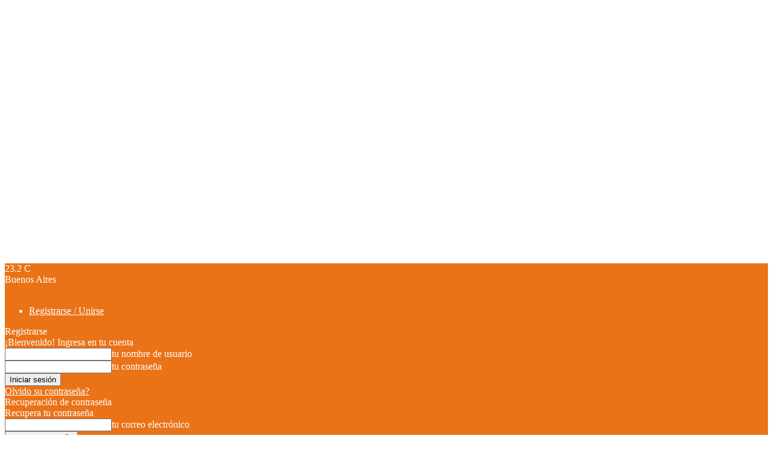

--- FILE ---
content_type: text/html; charset=UTF-8
request_url: https://redtelework.com/argentina-e-india-nuevos-acuerdos-bilaterales/
body_size: 43899
content:
<!doctype html >
<!--[if IE 8]>    <html class="ie8" lang="en"> <![endif]-->
<!--[if IE 9]>    <html class="ie9" lang="en"> <![endif]-->
<!--[if gt IE 8]><!--> <html lang="es" prefix="og: https://ogp.me/ns#"> <!--<![endif]-->
<head>
    <title>ARGENTINA E INDIA: NUEVOS ACUERDOS BILATERALES | Redtelework.com</title>
    <meta charset="UTF-8" />
    <meta name="viewport" content="width=device-width, initial-scale=1.0">
    <link rel="pingback" href="https://redtelework.com/xmlrpc.php" />
    <link rel="icon" type="image/png" href="https://redtelework.com/wp-content/uploads/2017/07/logo-rtw-web-300x99.png"><!-- Jetpack Site Verification Tags -->

<!-- Optimización para motores de búsqueda de Rank Math -  https://rankmath.com/ -->
<meta name="description" content="En el marco de la gira presidencial a la India, la Argentina firmó acuerdos para vender a ese mercado asiático huevos frescos, limones, semillas de chia,"/>
<meta name="robots" content="follow, index, max-snippet:-1, max-video-preview:-1, max-image-preview:large"/>
<link rel="canonical" href="https://redtelework.com/argentina-e-india-nuevos-acuerdos-bilaterales/" />
<meta property="og:locale" content="es_ES" />
<meta property="og:type" content="article" />
<meta property="og:title" content="ARGENTINA E INDIA: NUEVOS ACUERDOS BILATERALES | Redtelework.com" />
<meta property="og:description" content="En el marco de la gira presidencial a la India, la Argentina firmó acuerdos para vender a ese mercado asiático huevos frescos, limones, semillas de chia," />
<meta property="og:url" content="https://redtelework.com/argentina-e-india-nuevos-acuerdos-bilaterales/" />
<meta property="og:site_name" content="Redtelework.com" />
<meta property="article:tag" content="Argentina" />
<meta property="article:tag" content="Economía" />
<meta property="article:tag" content="Entrevista" />
<meta property="article:tag" content="India" />
<meta property="article:tag" content="Negocios" />
<meta property="article:tag" content="outplacement" />
<meta property="article:tag" content="Productividad" />
<meta property="article:tag" content="Reunión de trabajo" />
<meta property="article:tag" content="Talento" />
<meta property="article:tag" content="Tecnología" />
<meta property="article:tag" content="trabajo en equipo" />
<meta property="article:section" content="Economía y Negocios" />
<meta property="og:image" content="https://i0.wp.com/redtelework.com/wp-content/uploads/2019/02/neg0221.jpg" />
<meta property="og:image:secure_url" content="https://i0.wp.com/redtelework.com/wp-content/uploads/2019/02/neg0221.jpg" />
<meta property="og:image:width" content="800" />
<meta property="og:image:height" content="448" />
<meta property="og:image:alt" content="ARGENTINA E INDIA:  NUEVOS ACUERDOS BILATERALES" />
<meta property="og:image:type" content="image/jpeg" />
<meta property="article:published_time" content="2019-02-21T14:46:34-03:00" />
<meta name="twitter:card" content="summary_large_image" />
<meta name="twitter:title" content="ARGENTINA E INDIA: NUEVOS ACUERDOS BILATERALES | Redtelework.com" />
<meta name="twitter:description" content="En el marco de la gira presidencial a la India, la Argentina firmó acuerdos para vender a ese mercado asiático huevos frescos, limones, semillas de chia," />
<meta name="twitter:image" content="https://i0.wp.com/redtelework.com/wp-content/uploads/2019/02/neg0221.jpg" />
<meta name="twitter:label1" content="Escrito por" />
<meta name="twitter:data1" content="editor2 rtw" />
<meta name="twitter:label2" content="Tiempo de lectura" />
<meta name="twitter:data2" content="1 minuto" />
<script type="application/ld+json" class="rank-math-schema">{"@context":"https://schema.org","@graph":[{"@type":"Organization","@id":"https://redtelework.com/#organization","name":"Redtelework.com","url":"https://redtelework.com","email":"contacto@redtelework.com","logo":{"@type":"ImageObject","@id":"https://redtelework.com/#logo","url":"https://redtelework.com/wp-content/uploads/2017/07/logo-rtw-web.png","contentUrl":"https://redtelework.com/wp-content/uploads/2017/07/logo-rtw-web.png","caption":"Redtelework.com","inLanguage":"es","width":"544","height":"180"}},{"@type":"WebSite","@id":"https://redtelework.com/#website","url":"https://redtelework.com","name":"Redtelework.com","publisher":{"@id":"https://redtelework.com/#organization"},"inLanguage":"es"},{"@type":"ImageObject","@id":"https://i0.wp.com/redtelework.com/wp-content/uploads/2019/02/neg0221.jpg?fit=800%2C448&amp;ssl=1","url":"https://i0.wp.com/redtelework.com/wp-content/uploads/2019/02/neg0221.jpg?fit=800%2C448&amp;ssl=1","width":"800","height":"448","inLanguage":"es"},{"@type":"WebPage","@id":"https://redtelework.com/argentina-e-india-nuevos-acuerdos-bilaterales/#webpage","url":"https://redtelework.com/argentina-e-india-nuevos-acuerdos-bilaterales/","name":"ARGENTINA E INDIA: NUEVOS ACUERDOS BILATERALES | Redtelework.com","datePublished":"2019-02-21T14:46:34-03:00","dateModified":"2019-02-21T14:46:34-03:00","isPartOf":{"@id":"https://redtelework.com/#website"},"primaryImageOfPage":{"@id":"https://i0.wp.com/redtelework.com/wp-content/uploads/2019/02/neg0221.jpg?fit=800%2C448&amp;ssl=1"},"inLanguage":"es"},{"@type":"Person","@id":"https://redtelework.com/argentina-e-india-nuevos-acuerdos-bilaterales/#author","name":"editor2 rtw","image":{"@type":"ImageObject","@id":"https://secure.gravatar.com/avatar/8b3b96e14f495f2cb345ccecd94fa85d721aed6706b83b3bb40c7f7368e22b22?s=96&amp;d=mm&amp;r=g","url":"https://secure.gravatar.com/avatar/8b3b96e14f495f2cb345ccecd94fa85d721aed6706b83b3bb40c7f7368e22b22?s=96&amp;d=mm&amp;r=g","caption":"editor2 rtw","inLanguage":"es"},"worksFor":{"@id":"https://redtelework.com/#organization"}},{"@type":"BlogPosting","headline":"ARGENTINA E INDIA: NUEVOS ACUERDOS BILATERALES | Redtelework.com","datePublished":"2019-02-21T14:46:34-03:00","dateModified":"2019-02-21T14:46:34-03:00","articleSection":"Econom\u00eda y Negocios","author":{"@id":"https://redtelework.com/argentina-e-india-nuevos-acuerdos-bilaterales/#author","name":"editor2 rtw"},"publisher":{"@id":"https://redtelework.com/#organization"},"description":"En el marco de la gira presidencial a la India, la Argentina firm\u00f3 acuerdos para vender a ese mercado asi\u00e1tico huevos frescos, limones, semillas de chia,","name":"ARGENTINA E INDIA: NUEVOS ACUERDOS BILATERALES | Redtelework.com","@id":"https://redtelework.com/argentina-e-india-nuevos-acuerdos-bilaterales/#richSnippet","isPartOf":{"@id":"https://redtelework.com/argentina-e-india-nuevos-acuerdos-bilaterales/#webpage"},"image":{"@id":"https://i0.wp.com/redtelework.com/wp-content/uploads/2019/02/neg0221.jpg?fit=800%2C448&amp;ssl=1"},"inLanguage":"es","mainEntityOfPage":{"@id":"https://redtelework.com/argentina-e-india-nuevos-acuerdos-bilaterales/#webpage"}}]}</script>
<!-- /Plugin Rank Math WordPress SEO -->

<link rel='dns-prefetch' href='//stats.wp.com' />
<link rel='preconnect' href='//i0.wp.com' />
<link rel='preconnect' href='//c0.wp.com' />
<link rel="alternate" type="application/rss+xml" title="Redtelework.com &raquo; Feed" href="https://redtelework.com/feed/" />
<link rel="alternate" type="application/rss+xml" title="Redtelework.com &raquo; Feed de los comentarios" href="https://redtelework.com/comments/feed/" />
<link rel="alternate" title="oEmbed (JSON)" type="application/json+oembed" href="https://redtelework.com/wp-json/oembed/1.0/embed?url=https%3A%2F%2Fredtelework.com%2Fargentina-e-india-nuevos-acuerdos-bilaterales%2F" />
<link rel="alternate" title="oEmbed (XML)" type="text/xml+oembed" href="https://redtelework.com/wp-json/oembed/1.0/embed?url=https%3A%2F%2Fredtelework.com%2Fargentina-e-india-nuevos-acuerdos-bilaterales%2F&#038;format=xml" />
<link rel="alternate" type="application/rss+xml" title="Redtelework.com &raquo; Historias Feed" href="https://redtelework.com/web-stories/feed/"><style id='wp-img-auto-sizes-contain-inline-css' type='text/css'>
img:is([sizes=auto i],[sizes^="auto," i]){contain-intrinsic-size:3000px 1500px}
/*# sourceURL=wp-img-auto-sizes-contain-inline-css */
</style>

<link rel='stylesheet' id='jetpack_related-posts-css' href='https://c0.wp.com/p/jetpack/15.3.1/modules/related-posts/related-posts.css' type='text/css' media='all' />
<style id='wp-emoji-styles-inline-css' type='text/css'>

	img.wp-smiley, img.emoji {
		display: inline !important;
		border: none !important;
		box-shadow: none !important;
		height: 1em !important;
		width: 1em !important;
		margin: 0 0.07em !important;
		vertical-align: -0.1em !important;
		background: none !important;
		padding: 0 !important;
	}
/*# sourceURL=wp-emoji-styles-inline-css */
</style>
<link rel='stylesheet' id='wp-block-library-css' href='https://c0.wp.com/c/6.9/wp-includes/css/dist/block-library/style.min.css' type='text/css' media='all' />
<style id='global-styles-inline-css' type='text/css'>
:root{--wp--preset--aspect-ratio--square: 1;--wp--preset--aspect-ratio--4-3: 4/3;--wp--preset--aspect-ratio--3-4: 3/4;--wp--preset--aspect-ratio--3-2: 3/2;--wp--preset--aspect-ratio--2-3: 2/3;--wp--preset--aspect-ratio--16-9: 16/9;--wp--preset--aspect-ratio--9-16: 9/16;--wp--preset--color--black: #000000;--wp--preset--color--cyan-bluish-gray: #abb8c3;--wp--preset--color--white: #ffffff;--wp--preset--color--pale-pink: #f78da7;--wp--preset--color--vivid-red: #cf2e2e;--wp--preset--color--luminous-vivid-orange: #ff6900;--wp--preset--color--luminous-vivid-amber: #fcb900;--wp--preset--color--light-green-cyan: #7bdcb5;--wp--preset--color--vivid-green-cyan: #00d084;--wp--preset--color--pale-cyan-blue: #8ed1fc;--wp--preset--color--vivid-cyan-blue: #0693e3;--wp--preset--color--vivid-purple: #9b51e0;--wp--preset--gradient--vivid-cyan-blue-to-vivid-purple: linear-gradient(135deg,rgb(6,147,227) 0%,rgb(155,81,224) 100%);--wp--preset--gradient--light-green-cyan-to-vivid-green-cyan: linear-gradient(135deg,rgb(122,220,180) 0%,rgb(0,208,130) 100%);--wp--preset--gradient--luminous-vivid-amber-to-luminous-vivid-orange: linear-gradient(135deg,rgb(252,185,0) 0%,rgb(255,105,0) 100%);--wp--preset--gradient--luminous-vivid-orange-to-vivid-red: linear-gradient(135deg,rgb(255,105,0) 0%,rgb(207,46,46) 100%);--wp--preset--gradient--very-light-gray-to-cyan-bluish-gray: linear-gradient(135deg,rgb(238,238,238) 0%,rgb(169,184,195) 100%);--wp--preset--gradient--cool-to-warm-spectrum: linear-gradient(135deg,rgb(74,234,220) 0%,rgb(151,120,209) 20%,rgb(207,42,186) 40%,rgb(238,44,130) 60%,rgb(251,105,98) 80%,rgb(254,248,76) 100%);--wp--preset--gradient--blush-light-purple: linear-gradient(135deg,rgb(255,206,236) 0%,rgb(152,150,240) 100%);--wp--preset--gradient--blush-bordeaux: linear-gradient(135deg,rgb(254,205,165) 0%,rgb(254,45,45) 50%,rgb(107,0,62) 100%);--wp--preset--gradient--luminous-dusk: linear-gradient(135deg,rgb(255,203,112) 0%,rgb(199,81,192) 50%,rgb(65,88,208) 100%);--wp--preset--gradient--pale-ocean: linear-gradient(135deg,rgb(255,245,203) 0%,rgb(182,227,212) 50%,rgb(51,167,181) 100%);--wp--preset--gradient--electric-grass: linear-gradient(135deg,rgb(202,248,128) 0%,rgb(113,206,126) 100%);--wp--preset--gradient--midnight: linear-gradient(135deg,rgb(2,3,129) 0%,rgb(40,116,252) 100%);--wp--preset--font-size--small: 11px;--wp--preset--font-size--medium: 20px;--wp--preset--font-size--large: 32px;--wp--preset--font-size--x-large: 42px;--wp--preset--font-size--regular: 15px;--wp--preset--font-size--larger: 50px;--wp--preset--spacing--20: 0.44rem;--wp--preset--spacing--30: 0.67rem;--wp--preset--spacing--40: 1rem;--wp--preset--spacing--50: 1.5rem;--wp--preset--spacing--60: 2.25rem;--wp--preset--spacing--70: 3.38rem;--wp--preset--spacing--80: 5.06rem;--wp--preset--shadow--natural: 6px 6px 9px rgba(0, 0, 0, 0.2);--wp--preset--shadow--deep: 12px 12px 50px rgba(0, 0, 0, 0.4);--wp--preset--shadow--sharp: 6px 6px 0px rgba(0, 0, 0, 0.2);--wp--preset--shadow--outlined: 6px 6px 0px -3px rgb(255, 255, 255), 6px 6px rgb(0, 0, 0);--wp--preset--shadow--crisp: 6px 6px 0px rgb(0, 0, 0);}:where(.is-layout-flex){gap: 0.5em;}:where(.is-layout-grid){gap: 0.5em;}body .is-layout-flex{display: flex;}.is-layout-flex{flex-wrap: wrap;align-items: center;}.is-layout-flex > :is(*, div){margin: 0;}body .is-layout-grid{display: grid;}.is-layout-grid > :is(*, div){margin: 0;}:where(.wp-block-columns.is-layout-flex){gap: 2em;}:where(.wp-block-columns.is-layout-grid){gap: 2em;}:where(.wp-block-post-template.is-layout-flex){gap: 1.25em;}:where(.wp-block-post-template.is-layout-grid){gap: 1.25em;}.has-black-color{color: var(--wp--preset--color--black) !important;}.has-cyan-bluish-gray-color{color: var(--wp--preset--color--cyan-bluish-gray) !important;}.has-white-color{color: var(--wp--preset--color--white) !important;}.has-pale-pink-color{color: var(--wp--preset--color--pale-pink) !important;}.has-vivid-red-color{color: var(--wp--preset--color--vivid-red) !important;}.has-luminous-vivid-orange-color{color: var(--wp--preset--color--luminous-vivid-orange) !important;}.has-luminous-vivid-amber-color{color: var(--wp--preset--color--luminous-vivid-amber) !important;}.has-light-green-cyan-color{color: var(--wp--preset--color--light-green-cyan) !important;}.has-vivid-green-cyan-color{color: var(--wp--preset--color--vivid-green-cyan) !important;}.has-pale-cyan-blue-color{color: var(--wp--preset--color--pale-cyan-blue) !important;}.has-vivid-cyan-blue-color{color: var(--wp--preset--color--vivid-cyan-blue) !important;}.has-vivid-purple-color{color: var(--wp--preset--color--vivid-purple) !important;}.has-black-background-color{background-color: var(--wp--preset--color--black) !important;}.has-cyan-bluish-gray-background-color{background-color: var(--wp--preset--color--cyan-bluish-gray) !important;}.has-white-background-color{background-color: var(--wp--preset--color--white) !important;}.has-pale-pink-background-color{background-color: var(--wp--preset--color--pale-pink) !important;}.has-vivid-red-background-color{background-color: var(--wp--preset--color--vivid-red) !important;}.has-luminous-vivid-orange-background-color{background-color: var(--wp--preset--color--luminous-vivid-orange) !important;}.has-luminous-vivid-amber-background-color{background-color: var(--wp--preset--color--luminous-vivid-amber) !important;}.has-light-green-cyan-background-color{background-color: var(--wp--preset--color--light-green-cyan) !important;}.has-vivid-green-cyan-background-color{background-color: var(--wp--preset--color--vivid-green-cyan) !important;}.has-pale-cyan-blue-background-color{background-color: var(--wp--preset--color--pale-cyan-blue) !important;}.has-vivid-cyan-blue-background-color{background-color: var(--wp--preset--color--vivid-cyan-blue) !important;}.has-vivid-purple-background-color{background-color: var(--wp--preset--color--vivid-purple) !important;}.has-black-border-color{border-color: var(--wp--preset--color--black) !important;}.has-cyan-bluish-gray-border-color{border-color: var(--wp--preset--color--cyan-bluish-gray) !important;}.has-white-border-color{border-color: var(--wp--preset--color--white) !important;}.has-pale-pink-border-color{border-color: var(--wp--preset--color--pale-pink) !important;}.has-vivid-red-border-color{border-color: var(--wp--preset--color--vivid-red) !important;}.has-luminous-vivid-orange-border-color{border-color: var(--wp--preset--color--luminous-vivid-orange) !important;}.has-luminous-vivid-amber-border-color{border-color: var(--wp--preset--color--luminous-vivid-amber) !important;}.has-light-green-cyan-border-color{border-color: var(--wp--preset--color--light-green-cyan) !important;}.has-vivid-green-cyan-border-color{border-color: var(--wp--preset--color--vivid-green-cyan) !important;}.has-pale-cyan-blue-border-color{border-color: var(--wp--preset--color--pale-cyan-blue) !important;}.has-vivid-cyan-blue-border-color{border-color: var(--wp--preset--color--vivid-cyan-blue) !important;}.has-vivid-purple-border-color{border-color: var(--wp--preset--color--vivid-purple) !important;}.has-vivid-cyan-blue-to-vivid-purple-gradient-background{background: var(--wp--preset--gradient--vivid-cyan-blue-to-vivid-purple) !important;}.has-light-green-cyan-to-vivid-green-cyan-gradient-background{background: var(--wp--preset--gradient--light-green-cyan-to-vivid-green-cyan) !important;}.has-luminous-vivid-amber-to-luminous-vivid-orange-gradient-background{background: var(--wp--preset--gradient--luminous-vivid-amber-to-luminous-vivid-orange) !important;}.has-luminous-vivid-orange-to-vivid-red-gradient-background{background: var(--wp--preset--gradient--luminous-vivid-orange-to-vivid-red) !important;}.has-very-light-gray-to-cyan-bluish-gray-gradient-background{background: var(--wp--preset--gradient--very-light-gray-to-cyan-bluish-gray) !important;}.has-cool-to-warm-spectrum-gradient-background{background: var(--wp--preset--gradient--cool-to-warm-spectrum) !important;}.has-blush-light-purple-gradient-background{background: var(--wp--preset--gradient--blush-light-purple) !important;}.has-blush-bordeaux-gradient-background{background: var(--wp--preset--gradient--blush-bordeaux) !important;}.has-luminous-dusk-gradient-background{background: var(--wp--preset--gradient--luminous-dusk) !important;}.has-pale-ocean-gradient-background{background: var(--wp--preset--gradient--pale-ocean) !important;}.has-electric-grass-gradient-background{background: var(--wp--preset--gradient--electric-grass) !important;}.has-midnight-gradient-background{background: var(--wp--preset--gradient--midnight) !important;}.has-small-font-size{font-size: var(--wp--preset--font-size--small) !important;}.has-medium-font-size{font-size: var(--wp--preset--font-size--medium) !important;}.has-large-font-size{font-size: var(--wp--preset--font-size--large) !important;}.has-x-large-font-size{font-size: var(--wp--preset--font-size--x-large) !important;}
/*# sourceURL=global-styles-inline-css */
</style>

<style id='classic-theme-styles-inline-css' type='text/css'>
/*! This file is auto-generated */
.wp-block-button__link{color:#fff;background-color:#32373c;border-radius:9999px;box-shadow:none;text-decoration:none;padding:calc(.667em + 2px) calc(1.333em + 2px);font-size:1.125em}.wp-block-file__button{background:#32373c;color:#fff;text-decoration:none}
/*# sourceURL=/wp-includes/css/classic-themes.min.css */
</style>
<link rel='stylesheet' id='contact-form-7-css' href='https://redtelework.com/wp-content/plugins/contact-form-7/includes/css/styles.css?ver=6.1.4' type='text/css' media='all' />
<link rel='stylesheet' id='cmplz-general-css' href='https://redtelework.com/wp-content/plugins/complianz-gdpr/assets/css/cookieblocker.min.css?ver=1767450087' type='text/css' media='all' />
<link rel='stylesheet' id='td-plugin-multi-purpose-css' href='https://redtelework.com/wp-content/plugins/td-composer/td-multi-purpose/style.css?ver=7cd248d7ca13c255207c3f8b916c3f00' type='text/css' media='all' />
<link rel='stylesheet' id='td-theme-css' href='https://redtelework.com/wp-content/themes/Newspaper/style.css?ver=12.7.3' type='text/css' media='all' />
<style id='td-theme-inline-css' type='text/css'>@media (max-width:767px){.td-header-desktop-wrap{display:none}}@media (min-width:767px){.td-header-mobile-wrap{display:none}}</style>
<link rel='stylesheet' id='td-legacy-framework-front-style-css' href='https://redtelework.com/wp-content/plugins/td-composer/legacy/Newspaper/assets/css/td_legacy_main.css?ver=7cd248d7ca13c255207c3f8b916c3f00' type='text/css' media='all' />
<link rel='stylesheet' id='td-standard-pack-framework-front-style-css' href='https://redtelework.com/wp-content/plugins/td-standard-pack/Newspaper/assets/css/td_standard_pack_main.css?ver=c12e6da63ed2f212e87e44e5e9b9a302' type='text/css' media='all' />
<link rel='stylesheet' id='tdb_style_cloud_templates_front-css' href='https://redtelework.com/wp-content/plugins/td-cloud-library/assets/css/tdb_main.css?ver=6127d3b6131f900b2e62bb855b13dc3b' type='text/css' media='all' />
<script type="text/javascript" id="jetpack_related-posts-js-extra">
/* <![CDATA[ */
var related_posts_js_options = {"post_heading":"h4"};
//# sourceURL=jetpack_related-posts-js-extra
/* ]]> */
</script>
<script type="text/javascript" src="https://c0.wp.com/p/jetpack/15.3.1/_inc/build/related-posts/related-posts.min.js" id="jetpack_related-posts-js"></script>
<script type="text/javascript" src="https://c0.wp.com/c/6.9/wp-includes/js/jquery/jquery.min.js" id="jquery-core-js"></script>
<script type="text/javascript" src="https://c0.wp.com/c/6.9/wp-includes/js/jquery/jquery-migrate.min.js" id="jquery-migrate-js"></script>
<link rel="https://api.w.org/" href="https://redtelework.com/wp-json/" /><link rel="alternate" title="JSON" type="application/json" href="https://redtelework.com/wp-json/wp/v2/posts/7941" /><link rel="EditURI" type="application/rsd+xml" title="RSD" href="https://redtelework.com/xmlrpc.php?rsd" />
<meta name="generator" content="WordPress 6.9" />
<link rel='shortlink' href='https://redtelework.com/?p=7941' />
	<style>img#wpstats{display:none}</style>
		<!-- Analytics by WP Statistics - https://wp-statistics.com -->
    <script>
        window.tdb_global_vars = {"wpRestUrl":"https:\/\/redtelework.com\/wp-json\/","permalinkStructure":"\/%postname%\/"};
        window.tdb_p_autoload_vars = {"isAjax":false,"isAdminBarShowing":false,"autoloadStatus":"off","origPostEditUrl":null};
    </script>
    
    <style id="tdb-global-colors">:root{--accent-color:#fff}</style>

    
	
<!-- JS generated by theme -->

<script type="text/javascript" id="td-generated-header-js">
    
    

	    var tdBlocksArray = []; //here we store all the items for the current page

	    // td_block class - each ajax block uses a object of this class for requests
	    function tdBlock() {
		    this.id = '';
		    this.block_type = 1; //block type id (1-234 etc)
		    this.atts = '';
		    this.td_column_number = '';
		    this.td_current_page = 1; //
		    this.post_count = 0; //from wp
		    this.found_posts = 0; //from wp
		    this.max_num_pages = 0; //from wp
		    this.td_filter_value = ''; //current live filter value
		    this.is_ajax_running = false;
		    this.td_user_action = ''; // load more or infinite loader (used by the animation)
		    this.header_color = '';
		    this.ajax_pagination_infinite_stop = ''; //show load more at page x
	    }

        // td_js_generator - mini detector
        ( function () {
            var htmlTag = document.getElementsByTagName("html")[0];

	        if ( navigator.userAgent.indexOf("MSIE 10.0") > -1 ) {
                htmlTag.className += ' ie10';
            }

            if ( !!navigator.userAgent.match(/Trident.*rv\:11\./) ) {
                htmlTag.className += ' ie11';
            }

	        if ( navigator.userAgent.indexOf("Edge") > -1 ) {
                htmlTag.className += ' ieEdge';
            }

            if ( /(iPad|iPhone|iPod)/g.test(navigator.userAgent) ) {
                htmlTag.className += ' td-md-is-ios';
            }

            var user_agent = navigator.userAgent.toLowerCase();
            if ( user_agent.indexOf("android") > -1 ) {
                htmlTag.className += ' td-md-is-android';
            }

            if ( -1 !== navigator.userAgent.indexOf('Mac OS X')  ) {
                htmlTag.className += ' td-md-is-os-x';
            }

            if ( /chrom(e|ium)/.test(navigator.userAgent.toLowerCase()) ) {
               htmlTag.className += ' td-md-is-chrome';
            }

            if ( -1 !== navigator.userAgent.indexOf('Firefox') ) {
                htmlTag.className += ' td-md-is-firefox';
            }

            if ( -1 !== navigator.userAgent.indexOf('Safari') && -1 === navigator.userAgent.indexOf('Chrome') ) {
                htmlTag.className += ' td-md-is-safari';
            }

            if( -1 !== navigator.userAgent.indexOf('IEMobile') ){
                htmlTag.className += ' td-md-is-iemobile';
            }

        })();

        var tdLocalCache = {};

        ( function () {
            "use strict";

            tdLocalCache = {
                data: {},
                remove: function (resource_id) {
                    delete tdLocalCache.data[resource_id];
                },
                exist: function (resource_id) {
                    return tdLocalCache.data.hasOwnProperty(resource_id) && tdLocalCache.data[resource_id] !== null;
                },
                get: function (resource_id) {
                    return tdLocalCache.data[resource_id];
                },
                set: function (resource_id, cachedData) {
                    tdLocalCache.remove(resource_id);
                    tdLocalCache.data[resource_id] = cachedData;
                }
            };
        })();

    
    
var td_viewport_interval_list=[{"limitBottom":767,"sidebarWidth":228},{"limitBottom":1018,"sidebarWidth":300},{"limitBottom":1140,"sidebarWidth":324}];
var td_animation_stack_effect="type0";
var tds_animation_stack=true;
var td_animation_stack_specific_selectors=".entry-thumb, img, .td-lazy-img";
var td_animation_stack_general_selectors=".td-animation-stack img, .td-animation-stack .entry-thumb, .post img, .td-animation-stack .td-lazy-img";
var tds_general_modal_image="yes";
var tdc_is_installed="yes";
var tdc_domain_active=false;
var td_ajax_url="https:\/\/redtelework.com\/wp-admin\/admin-ajax.php?td_theme_name=Newspaper&v=12.7.3";
var td_get_template_directory_uri="https:\/\/redtelework.com\/wp-content\/plugins\/td-composer\/legacy\/common";
var tds_snap_menu="";
var tds_logo_on_sticky="";
var tds_header_style="11";
var td_please_wait="Por favor espera...";
var td_email_user_pass_incorrect="Usuario o contrase\u00f1a incorrecta!";
var td_email_user_incorrect="Correo electr\u00f3nico o nombre de usuario incorrecto!";
var td_email_incorrect="Email incorrecto!";
var td_user_incorrect="Username incorrect!";
var td_email_user_empty="Email or username empty!";
var td_pass_empty="Pass empty!";
var td_pass_pattern_incorrect="Invalid Pass Pattern!";
var td_retype_pass_incorrect="Retyped Pass incorrect!";
var tds_more_articles_on_post_enable="show";
var tds_more_articles_on_post_time_to_wait="";
var tds_more_articles_on_post_pages_distance_from_top=0;
var tds_captcha="";
var tds_theme_color_site_wide="#4db2ec";
var tds_smart_sidebar="enabled";
var tdThemeName="Newspaper";
var tdThemeNameWl="Newspaper";
var td_magnific_popup_translation_tPrev="Anterior (tecla de flecha izquierda)";
var td_magnific_popup_translation_tNext="Siguiente (tecla de flecha derecha)";
var td_magnific_popup_translation_tCounter="%curr% de %total%";
var td_magnific_popup_translation_ajax_tError="El contenido de %url% no pudo cargarse.";
var td_magnific_popup_translation_image_tError="La imagen #%curr% no pudo cargarse.";
var tdBlockNonce="6f7eb5aa27";
var tdMobileMenu="enabled";
var tdMobileSearch="enabled";
var tdsDateFormat="l, F j, Y";
var tdDateNamesI18n={"month_names":["enero","febrero","marzo","abril","mayo","junio","julio","agosto","septiembre","octubre","noviembre","diciembre"],"month_names_short":["Ene","Feb","Mar","Abr","May","Jun","Jul","Ago","Sep","Oct","Nov","Dic"],"day_names":["domingo","lunes","martes","mi\u00e9rcoles","jueves","viernes","s\u00e1bado"],"day_names_short":["Dom","Lun","Mar","Mi\u00e9","Jue","Vie","S\u00e1b"]};
var tdb_modal_confirm="Ahorrar";
var tdb_modal_cancel="Cancelar";
var tdb_modal_confirm_alt="S\u00ed";
var tdb_modal_cancel_alt="No";
var td_deploy_mode="deploy";
var td_ad_background_click_link="https:\/\/www.redtelework.com";
var td_ad_background_click_target="";
</script>

<script>
  (function(i,s,o,g,r,a,m){i['GoogleAnalyticsObject']=r;i[r]=i[r]||function(){
  (i[r].q=i[r].q||[]).push(arguments)},i[r].l=1*new Date();a=s.createElement(o),
  m=s.getElementsByTagName(o)[0];a.async=1;a.src=g;m.parentNode.insertBefore(a,m)
  })(window,document,'script','https://www.google-analytics.com/analytics.js','ga');

  ga('create', 'UA-106246599-1', 'auto');
  ga('send', 'pageview');

</script>


<script type="application/ld+json">
    {
        "@context": "https://schema.org",
        "@type": "BreadcrumbList",
        "itemListElement": [
            {
                "@type": "ListItem",
                "position": 1,
                "item": {
                    "@type": "WebSite",
                    "@id": "https://redtelework.com/",
                    "name": "Inicio"
                }
            },
            {
                "@type": "ListItem",
                "position": 2,
                    "item": {
                    "@type": "WebPage",
                    "@id": "https://redtelework.com/category/economia-y-negocios/",
                    "name": "Economía y Negocios"
                }
            }
            ,{
                "@type": "ListItem",
                "position": 3,
                    "item": {
                    "@type": "WebPage",
                    "@id": "https://redtelework.com/argentina-e-india-nuevos-acuerdos-bilaterales/",
                    "name": "ARGENTINA E INDIA:  NUEVOS ACUERDOS BILATERALES"                                
                }
            }    
        ]
    }
</script>

<!-- Button style compiled by theme -->

<style></style>

	<style id="tdw-css-placeholder"></style></head>

<body class="wp-singular post-template-default single single-post postid-7941 single-format-standard wp-theme-Newspaper td-standard-pack argentina-e-india-nuevos-acuerdos-bilaterales global-block-template-1 single_template_3 td-animation-stack-type0 td-full-layout" itemscope="itemscope" itemtype="https://schema.org/WebPage">

<div class="td-scroll-up" data-style="style1"><i class="td-icon-menu-up"></i></div>
    <div class="td-menu-background" style="visibility:hidden"></div>
<div id="td-mobile-nav" style="visibility:hidden">
    <div class="td-mobile-container">
        <!-- mobile menu top section -->
        <div class="td-menu-socials-wrap">
            <!-- socials -->
            <div class="td-menu-socials">
                
        <span class="td-social-icon-wrap">
            <a target="_blank" href="https://www.facebook.com/redtelework/" title="Facebook">
                <i class="td-icon-font td-icon-facebook"></i>
                <span style="display: none">Facebook</span>
            </a>
        </span>
        <span class="td-social-icon-wrap">
            <a target="_blank" href="https://www.linkedin.com/company/11289537/" title="Linkedin">
                <i class="td-icon-font td-icon-linkedin"></i>
                <span style="display: none">Linkedin</span>
            </a>
        </span>
        <span class="td-social-icon-wrap">
            <a target="_blank" href="mailto:contacto@redtelework.com" title="Mail">
                <i class="td-icon-font td-icon-mail-1"></i>
                <span style="display: none">Mail</span>
            </a>
        </span>
        <span class="td-social-icon-wrap">
            <a target="_blank" href="https://twitter.com/redtelework" title="Twitter">
                <i class="td-icon-font td-icon-twitter"></i>
                <span style="display: none">Twitter</span>
            </a>
        </span>            </div>
            <!-- close button -->
            <div class="td-mobile-close">
                <span><i class="td-icon-close-mobile"></i></span>
            </div>
        </div>

        <!-- login section -->
                    <div class="td-menu-login-section">
                
    <div class="td-guest-wrap">
        <div class="td-menu-login"><a id="login-link-mob">Registrarse</a></div>
    </div>
            </div>
        
        <!-- menu section -->
        <div class="td-mobile-content">
            <div class="menu-td-demo-header-menu-container"><ul id="menu-td-demo-header-menu" class="td-mobile-main-menu"><li id="menu-item-167" class="menu-item menu-item-type-taxonomy menu-item-object-category menu-item-first menu-item-has-children menu-item-167"><a href="https://redtelework.com/category/gestion-del-talento/">Gestión del Talento<i class="td-icon-menu-right td-element-after"></i></a>
<ul class="sub-menu">
	<li id="menu-item-0" class="menu-item-0"><a href="https://redtelework.com/category/gestion-del-talento/coaching-ejecutivo/">Coaching Ejecutivo</a></li>
	<li class="menu-item-0"><a href="https://redtelework.com/category/gestion-del-talento/capacitacion-desarrollo/">Desarrollo de Talento</a></li>
	<li class="menu-item-0"><a href="https://redtelework.com/category/gestion-del-talento/liderazgo-talento/">Liderazgo</a></li>
</ul>
</li>
<li id="menu-item-171" class="menu-item menu-item-type-taxonomy menu-item-object-category menu-item-171"><a href="https://redtelework.com/category/outplacement/">Outplacement</a></li>
<li id="menu-item-174" class="menu-item menu-item-type-taxonomy menu-item-object-category menu-item-has-children menu-item-174"><a href="https://redtelework.com/category/noticias-laborales/">Futuro del Trabajo<i class="td-icon-menu-right td-element-after"></i></a>
<ul class="sub-menu">
	<li class="menu-item-0"><a href="https://redtelework.com/category/noticias-laborales/teletrabajo/">Home Office</a></li>
	<li class="menu-item-0"><a href="https://redtelework.com/category/noticias-laborales/seleccion-rrhh/">RR.HH</a></li>
</ul>
</li>
<li id="menu-item-177" class="menu-item menu-item-type-taxonomy menu-item-object-category menu-item-177"><a href="https://redtelework.com/category/tecnologia/">Transformación Digital</a></li>
</ul></div>        </div>
    </div>

    <!-- register/login section -->
            <div id="login-form-mobile" class="td-register-section">
            
            <div id="td-login-mob" class="td-login-animation td-login-hide-mob">
            	<!-- close button -->
	            <div class="td-login-close">
	                <span class="td-back-button"><i class="td-icon-read-down"></i></span>
	                <div class="td-login-title">Registrarse</div>
	                <!-- close button -->
		            <div class="td-mobile-close">
		                <span><i class="td-icon-close-mobile"></i></span>
		            </div>
	            </div>
	            <form class="td-login-form-wrap" action="#" method="post">
	                <div class="td-login-panel-title"><span>¡Bienvenido!</span>Ingrese a su cuenta</div>
	                <div class="td_display_err"></div>
	                <div class="td-login-inputs"><input class="td-login-input" autocomplete="username" type="text" name="login_email" id="login_email-mob" value="" required><label for="login_email-mob">tu nombre de usuario</label></div>
	                <div class="td-login-inputs"><input class="td-login-input" autocomplete="current-password" type="password" name="login_pass" id="login_pass-mob" value="" required><label for="login_pass-mob">tu contraseña</label></div>
	                <input type="button" name="login_button" id="login_button-mob" class="td-login-button" value="Iniciar sesión">
	                
					
	                <div class="td-login-info-text">
	                <a href="#" id="forgot-pass-link-mob">¿Olvidaste tu contraseña?</a>
	                </div>
	                <div class="td-login-register-link">
	                
	                </div>
	                
	                

                </form>
            </div>

            
            
            
            
            <div id="td-forgot-pass-mob" class="td-login-animation td-login-hide-mob">
                <!-- close button -->
	            <div class="td-forgot-pass-close">
	                <a href="#" aria-label="Back" class="td-back-button"><i class="td-icon-read-down"></i></a>
	                <div class="td-login-title">Recuperación de contraseña</div>
	            </div>
	            <div class="td-login-form-wrap">
	                <div class="td-login-panel-title">Recupera tu contraseña</div>
	                <div class="td_display_err"></div>
	                <div class="td-login-inputs"><input class="td-login-input" type="text" name="forgot_email" id="forgot_email-mob" value="" required><label for="forgot_email-mob">tu correo electrónico</label></div>
	                <input type="button" name="forgot_button" id="forgot_button-mob" class="td-login-button" value="Enviar contraseña">
                </div>
            </div>
        </div>
    </div><div class="td-search-background" style="visibility:hidden"></div>
<div class="td-search-wrap-mob" style="visibility:hidden">
	<div class="td-drop-down-search">
		<form method="get" class="td-search-form" action="https://redtelework.com/">
			<!-- close button -->
			<div class="td-search-close">
				<span><i class="td-icon-close-mobile"></i></span>
			</div>
			<div role="search" class="td-search-input">
				<span>Buscar</span>
				<input id="td-header-search-mob" type="text" value="" name="s" autocomplete="off" />
			</div>
		</form>
		<div id="td-aj-search-mob" class="td-ajax-search-flex"></div>
	</div>
</div>

    <div id="td-outer-wrap" class="td-theme-wrap">
    
        
            <div class="tdc-header-wrap ">

            <!--
Header style 11
-->

<div class="td-header-wrap td-header-style-11 ">
    
	<div class="td-header-top-menu-full td-container-wrap ">
		<div class="td-container td-header-row td-header-top-menu">
            
    <div class="top-bar-style-2">
        <div class="td-header-sp-top-widget">
    
    
        
        <span class="td-social-icon-wrap">
            <a target="_blank" href="https://www.facebook.com/redtelework/" title="Facebook">
                <i class="td-icon-font td-icon-facebook"></i>
                <span style="display: none">Facebook</span>
            </a>
        </span>
        <span class="td-social-icon-wrap">
            <a target="_blank" href="https://www.linkedin.com/company/11289537/" title="Linkedin">
                <i class="td-icon-font td-icon-linkedin"></i>
                <span style="display: none">Linkedin</span>
            </a>
        </span>
        <span class="td-social-icon-wrap">
            <a target="_blank" href="mailto:contacto@redtelework.com" title="Mail">
                <i class="td-icon-font td-icon-mail-1"></i>
                <span style="display: none">Mail</span>
            </a>
        </span>
        <span class="td-social-icon-wrap">
            <a target="_blank" href="https://twitter.com/redtelework" title="Twitter">
                <i class="td-icon-font td-icon-twitter"></i>
                <span style="display: none">Twitter</span>
            </a>
        </span>    </div>

        
<div class="td-header-sp-top-menu">


	<!-- td weather source: cache -->		<div class="td-weather-top-widget" id="td_top_weather_uid">
			<i class="td-icons few-clouds-d"></i>
			<div class="td-weather-now" data-block-uid="td_top_weather_uid">
				<span class="td-big-degrees">23.2</span>
				<span class="td-weather-unit">C</span>
			</div>
			<div class="td-weather-header">
				<div class="td-weather-city">Buenos Aires</div>
			</div>
		</div>
		        <div class="td_data_time">
            <div style="visibility:hidden;">

                jueves, enero 29, 2026
            </div>
        </div>
    <ul class="top-header-menu td_ul_login"><li class="menu-item"><a class="td-login-modal-js menu-item" href="#login-form" data-effect="mpf-td-login-effect">Registrarse / Unirse</a><span class="td-sp-ico-login td_sp_login_ico_style"></span></li></ul></div>
    </div>

<!-- LOGIN MODAL -->

                <div id="login-form" class="white-popup-block mfp-hide mfp-with-anim td-login-modal-wrap">
                    <div class="td-login-wrap">
                        <a href="#" aria-label="Back" class="td-back-button"><i class="td-icon-modal-back"></i></a>
                        <div id="td-login-div" class="td-login-form-div td-display-block">
                            <div class="td-login-panel-title">Registrarse</div>
                            <div class="td-login-panel-descr">¡Bienvenido! Ingresa en tu cuenta</div>
                            <div class="td_display_err"></div>
                            <form id="loginForm" action="#" method="post">
                                <div class="td-login-inputs"><input class="td-login-input" autocomplete="username" type="text" name="login_email" id="login_email" value="" required><label for="login_email">tu nombre de usuario</label></div>
                                <div class="td-login-inputs"><input class="td-login-input" autocomplete="current-password" type="password" name="login_pass" id="login_pass" value="" required><label for="login_pass">tu contraseña</label></div>
                                <input type="button"  name="login_button" id="login_button" class="wpb_button btn td-login-button" value="Iniciar sesión">
                                
                            </form>

                            

                            <div class="td-login-info-text"><a href="#" id="forgot-pass-link">Olvido su contraseña? </a></div>
                            
                            
                            
                            
                        </div>

                        

                         <div id="td-forgot-pass-div" class="td-login-form-div td-display-none">
                            <div class="td-login-panel-title">Recuperación de contraseña</div>
                            <div class="td-login-panel-descr">Recupera tu contraseña</div>
                            <div class="td_display_err"></div>
                            <form id="forgotpassForm" action="#" method="post">
                                <div class="td-login-inputs"><input class="td-login-input" type="text" name="forgot_email" id="forgot_email" value="" required><label for="forgot_email">tu correo electrónico</label></div>
                                <input type="button" name="forgot_button" id="forgot_button" class="wpb_button btn td-login-button" value="Enviar contraseña">
                            </form>
                            <div class="td-login-info-text">Se te ha enviado una contraseña por correo electrónico.</div>
                        </div>
                        
                        
                    </div>
                </div>
                		</div>
	</div>

    <div class="td-header-menu-wrap-full td-container-wrap ">
        
        <div class="td-header-menu-wrap td-header-gradient ">
            <div class="td-container td-header-row td-header-main-menu">
                <div id="td-header-menu" role="navigation">
        <div id="td-top-mobile-toggle"><a href="#" role="button" aria-label="Menu"><i class="td-icon-font td-icon-mobile"></i></a></div>
        <div class="td-main-menu-logo td-logo-in-header">
        		<a class="td-mobile-logo td-sticky-disable" aria-label="Logo" href="https://redtelework.com/">
			<img class="td-retina-data" data-retina="https://redtelework.com/wp-content/uploads/2017/07/logo-rtw-web.png" src="https://redtelework.com/wp-content/uploads/2017/07/logo-rtw-web.png" alt=""  width="544" height="180"/>
		</a>
			<a class="td-header-logo td-sticky-disable" aria-label="Logo" href="https://redtelework.com/">
			<img class="td-retina-data" data-retina="https://redtelework.com/wp-content/uploads/2017/07/logo-rtw-web.png" src="https://redtelework.com/wp-content/uploads/2017/07/logo-rtw-web.png" alt=""  width="544" height="180"/>
		</a>
	    </div>
    <div class="menu-td-demo-header-menu-container"><ul id="menu-td-demo-header-menu-1" class="sf-menu"><li class="menu-item menu-item-type-taxonomy menu-item-object-category menu-item-first td-menu-item td-mega-menu menu-item-167"><a href="https://redtelework.com/category/gestion-del-talento/">Gestión del Talento</a>
<ul class="sub-menu">
	<li class="menu-item-0"><div class="td-container-border"><div class="td-mega-grid"><div class="td_block_wrap td_block_mega_menu tdi_1 td_with_ajax_pagination td-pb-border-top td_block_template_1"  data-td-block-uid="tdi_1" ><script>var block_tdi_1 = new tdBlock();
block_tdi_1.id = "tdi_1";
block_tdi_1.atts = '{"limit":4,"td_column_number":3,"ajax_pagination":"next_prev","category_id":"29","show_child_cat":30,"td_ajax_filter_type":"td_category_ids_filter","td_ajax_preloading":"","block_type":"td_block_mega_menu","block_template_id":"","header_color":"","ajax_pagination_infinite_stop":"","offset":"","td_filter_default_txt":"","td_ajax_filter_ids":"","el_class":"","color_preset":"","ajax_pagination_next_prev_swipe":"","border_top":"","css":"","tdc_css":"","class":"tdi_1","tdc_css_class":"tdi_1","tdc_css_class_style":"tdi_1_rand_style"}';
block_tdi_1.td_column_number = "3";
block_tdi_1.block_type = "td_block_mega_menu";
block_tdi_1.post_count = "4";
block_tdi_1.found_posts = "1190";
block_tdi_1.header_color = "";
block_tdi_1.ajax_pagination_infinite_stop = "";
block_tdi_1.max_num_pages = "298";
tdBlocksArray.push(block_tdi_1);
</script><div class="td_mega_menu_sub_cats"><div class="block-mega-child-cats"><a class="cur-sub-cat mega-menu-sub-cat-tdi_1" id="tdi_2" data-td_block_id="tdi_1" data-td_filter_value="" href="https://redtelework.com/category/gestion-del-talento/">Todo</a><a class="mega-menu-sub-cat-tdi_1"  id="tdi_3" data-td_block_id="tdi_1" data-td_filter_value="20" href="https://redtelework.com/category/gestion-del-talento/coaching-ejecutivo/">Coaching Ejecutivo</a><a class="mega-menu-sub-cat-tdi_1"  id="tdi_4" data-td_block_id="tdi_1" data-td_filter_value="19" href="https://redtelework.com/category/gestion-del-talento/capacitacion-desarrollo/">Desarrollo de Talento</a><a class="mega-menu-sub-cat-tdi_1"  id="tdi_5" data-td_block_id="tdi_1" data-td_filter_value="21" href="https://redtelework.com/category/gestion-del-talento/liderazgo-talento/">Liderazgo</a></div></div><div id=tdi_1 class="td_block_inner"><div class="td-mega-row"><div class="td-mega-span">
        <div class="td_module_mega_menu td-animation-stack td_mod_mega_menu">
            <div class="td-module-image">
                <div class="td-module-thumb"><a href="https://redtelework.com/diferencia-lideres-jefes-palabras-steve-jobs/"  rel="bookmark" class="td-image-wrap " title="La Diferencia Crucial Entre Líderes y Jefes: Las Palabras de Steve Jobs" ><img class="entry-thumb" src="[data-uri]" alt="Líderes" title="La Diferencia Crucial Entre Líderes y Jefes: Las Palabras de Steve Jobs" data-type="image_tag" data-img-url="https://i0.wp.com/redtelework.com/wp-content/uploads/2023/10/IMG_0512.jpeg?resize=218%2C150&#038;ssl=1"  width="218" height="150" /></a></div>                <a href="https://redtelework.com/category/comunicacion/" class="td-post-category" >Comunicación</a>            </div>

            <div class="item-details">
                <h3 class="entry-title td-module-title"><a href="https://redtelework.com/diferencia-lideres-jefes-palabras-steve-jobs/"  rel="bookmark" title="La Diferencia Crucial Entre Líderes y Jefes: Las Palabras de Steve Jobs">La Diferencia Crucial Entre Líderes y Jefes: Las Palabras de Steve&#8230;</a></h3>            </div>
        </div>
        </div><div class="td-mega-span">
        <div class="td_module_mega_menu td-animation-stack td_mod_mega_menu">
            <div class="td-module-image">
                <div class="td-module-thumb"><a href="https://redtelework.com/8-errores-liderazgo-como-solucionarlos/"  rel="bookmark" class="td-image-wrap " title="8 Errores frecuentes en el liderazgo y cómo solucionarlos" ><img class="entry-thumb" src="[data-uri]" alt="Liderazgo" title="8 Errores frecuentes en el liderazgo y cómo solucionarlos" data-type="image_tag" data-img-url="https://i0.wp.com/redtelework.com/wp-content/uploads/2023/10/IMG_0490.jpeg?resize=218%2C150&#038;ssl=1"  width="218" height="150" /></a></div>                <a href="https://redtelework.com/category/gestion-del-talento/liderazgo-talento/" class="td-post-category" >Liderazgo</a>            </div>

            <div class="item-details">
                <h3 class="entry-title td-module-title"><a href="https://redtelework.com/8-errores-liderazgo-como-solucionarlos/"  rel="bookmark" title="8 Errores frecuentes en el liderazgo y cómo solucionarlos">8 Errores frecuentes en el liderazgo y cómo solucionarlos</a></h3>            </div>
        </div>
        </div><div class="td-mega-span">
        <div class="td_module_mega_menu td-animation-stack td_mod_mega_menu">
            <div class="td-module-image">
                <div class="td-module-thumb"><a href="https://redtelework.com/saber-si-realmente-liderazgo-3-consejos/"  rel="bookmark" class="td-image-wrap " title="¿Cómo saber si realmente eres apto para el liderazgo? 3 consejos." ><img class="entry-thumb" src="[data-uri]" alt="Liderazgo" title="¿Cómo saber si realmente eres apto para el liderazgo? 3 consejos." data-type="image_tag" data-img-url="https://i0.wp.com/redtelework.com/wp-content/uploads/2023/09/IMG_0485.webp?resize=218%2C150&#038;ssl=1"  width="218" height="150" /></a></div>                <a href="https://redtelework.com/category/gestion-del-talento/" class="td-post-category" >Gestión del Talento</a>            </div>

            <div class="item-details">
                <h3 class="entry-title td-module-title"><a href="https://redtelework.com/saber-si-realmente-liderazgo-3-consejos/"  rel="bookmark" title="¿Cómo saber si realmente eres apto para el liderazgo? 3 consejos.">¿Cómo saber si realmente eres apto para el liderazgo? 3 consejos.</a></h3>            </div>
        </div>
        </div><div class="td-mega-span">
        <div class="td_module_mega_menu td-animation-stack td_mod_mega_menu">
            <div class="td-module-image">
                <div class="td-module-thumb"><a href="https://redtelework.com/exito-7-consejos-conseguirlo-ascender/"  rel="bookmark" class="td-image-wrap " title="Éxito: 7 consejos para conseguirlo y ascender en nuestra carrera" ><img class="entry-thumb" src="[data-uri]" alt="Éxito" title="Éxito: 7 consejos para conseguirlo y ascender en nuestra carrera" data-type="image_tag" data-img-url="https://i0.wp.com/redtelework.com/wp-content/uploads/2023/09/IMG_0461.jpeg?resize=218%2C150&#038;ssl=1"  width="218" height="150" /></a></div>                <a href="https://redtelework.com/category/comunicacion/" class="td-post-category" >Comunicación</a>            </div>

            <div class="item-details">
                <h3 class="entry-title td-module-title"><a href="https://redtelework.com/exito-7-consejos-conseguirlo-ascender/"  rel="bookmark" title="Éxito: 7 consejos para conseguirlo y ascender en nuestra carrera">Éxito: 7 consejos para conseguirlo y ascender en nuestra carrera</a></h3>            </div>
        </div>
        </div></div></div><div class="td-next-prev-wrap"><a href="#" class="td-ajax-prev-page ajax-page-disabled" aria-label="prev-page" id="prev-page-tdi_1" data-td_block_id="tdi_1"><i class="td-next-prev-icon td-icon-font td-icon-menu-left"></i></a><a href="#"  class="td-ajax-next-page" aria-label="next-page" id="next-page-tdi_1" data-td_block_id="tdi_1"><i class="td-next-prev-icon td-icon-font td-icon-menu-right"></i></a></div><div class="clearfix"></div></div> <!-- ./block1 --></div></div></li>
</ul>
</li>
<li class="menu-item menu-item-type-taxonomy menu-item-object-category td-menu-item td-mega-menu menu-item-171"><a href="https://redtelework.com/category/outplacement/">Outplacement</a>
<ul class="sub-menu">
	<li class="menu-item-0"><div class="td-container-border"><div class="td-mega-grid"><div class="td_block_wrap td_block_mega_menu tdi_6 td-no-subcats td_with_ajax_pagination td-pb-border-top td_block_template_1"  data-td-block-uid="tdi_6" ><script>var block_tdi_6 = new tdBlock();
block_tdi_6.id = "tdi_6";
block_tdi_6.atts = '{"limit":"5","td_column_number":3,"ajax_pagination":"next_prev","category_id":"25","show_child_cat":30,"td_ajax_filter_type":"td_category_ids_filter","td_ajax_preloading":"","block_type":"td_block_mega_menu","block_template_id":"","header_color":"","ajax_pagination_infinite_stop":"","offset":"","td_filter_default_txt":"","td_ajax_filter_ids":"","el_class":"","color_preset":"","ajax_pagination_next_prev_swipe":"","border_top":"","css":"","tdc_css":"","class":"tdi_6","tdc_css_class":"tdi_6","tdc_css_class_style":"tdi_6_rand_style"}';
block_tdi_6.td_column_number = "3";
block_tdi_6.block_type = "td_block_mega_menu";
block_tdi_6.post_count = "5";
block_tdi_6.found_posts = "137";
block_tdi_6.header_color = "";
block_tdi_6.ajax_pagination_infinite_stop = "";
block_tdi_6.max_num_pages = "28";
tdBlocksArray.push(block_tdi_6);
</script><div id=tdi_6 class="td_block_inner"><div class="td-mega-row"><div class="td-mega-span">
        <div class="td_module_mega_menu td-animation-stack td_mod_mega_menu">
            <div class="td-module-image">
                <div class="td-module-thumb"><a href="https://redtelework.com/4-claves-crear-red-de-contactos-incluso-si-natural/"  rel="bookmark" class="td-image-wrap " title="4 Claves para crear una red de contactos, incluso si no te es natural" ><img class="entry-thumb" src="[data-uri]" alt="Red de contactos" title="4 Claves para crear una red de contactos, incluso si no te es natural" data-type="image_tag" data-img-url="https://i0.wp.com/redtelework.com/wp-content/uploads/2023/09/IMG_0475.jpeg?resize=218%2C150&#038;ssl=1"  width="218" height="150" /></a></div>                <a href="https://redtelework.com/category/comunicacion/" class="td-post-category" >Comunicación</a>            </div>

            <div class="item-details">
                <h3 class="entry-title td-module-title"><a href="https://redtelework.com/4-claves-crear-red-de-contactos-incluso-si-natural/"  rel="bookmark" title="4 Claves para crear una red de contactos, incluso si no te es natural">4 Claves para crear una red de contactos, incluso si no&#8230;</a></h3>            </div>
        </div>
        </div><div class="td-mega-span">
        <div class="td_module_mega_menu td-animation-stack td_mod_mega_menu">
            <div class="td-module-image">
                <div class="td-module-thumb"><a href="https://redtelework.com/como-gestionar-reputacion-momento-despidos/"  rel="bookmark" class="td-image-wrap " title="Cómo gestionar de manera correcta la reputación de la empresa al momento de tener que hacer despidos." ><img class="entry-thumb" src="[data-uri]" alt="Gestión despidos" title="Cómo gestionar de manera correcta la reputación de la empresa al momento de tener que hacer despidos." data-type="image_tag" data-img-url="https://i0.wp.com/redtelework.com/wp-content/uploads/2023/03/069A66DE-CB6F-40E6-9679-3A27B63AC3A2.jpeg?resize=218%2C150&#038;ssl=1"  width="218" height="150" /></a></div>                <a href="https://redtelework.com/category/noticias-laborales/" class="td-post-category" >Futuro del Trabajo</a>            </div>

            <div class="item-details">
                <h3 class="entry-title td-module-title"><a href="https://redtelework.com/como-gestionar-reputacion-momento-despidos/"  rel="bookmark" title="Cómo gestionar de manera correcta la reputación de la empresa al momento de tener que hacer despidos.">Cómo gestionar de manera correcta la reputación de la empresa al&#8230;</a></h3>            </div>
        </div>
        </div><div class="td-mega-span">
        <div class="td_module_mega_menu td-animation-stack td_mod_mega_menu">
            <div class="td-module-image">
                <div class="td-module-thumb"><a href="https://redtelework.com/momento-outplacement-de-tener-despidos/"  rel="bookmark" class="td-image-wrap " title="Outplacement: Cuatro Errores que Cometen las Empresas al Momento de los Despidos" ><img class="entry-thumb" src="[data-uri]" alt="Outplacement" title="Outplacement: Cuatro Errores que Cometen las Empresas al Momento de los Despidos" data-type="image_tag" data-img-url="https://i0.wp.com/redtelework.com/wp-content/uploads/2022/09/AD0B89FB-F08C-44A0-8247-C3C50F499554.webp?resize=218%2C150&#038;ssl=1"  width="218" height="150" /></a></div>                <a href="https://redtelework.com/category/outplacement/" class="td-post-category" >Outplacement</a>            </div>

            <div class="item-details">
                <h3 class="entry-title td-module-title"><a href="https://redtelework.com/momento-outplacement-de-tener-despidos/"  rel="bookmark" title="Outplacement: Cuatro Errores que Cometen las Empresas al Momento de los Despidos">Outplacement: Cuatro Errores que Cometen las Empresas al Momento de los&#8230;</a></h3>            </div>
        </div>
        </div><div class="td-mega-span">
        <div class="td_module_mega_menu td-animation-stack td_mod_mega_menu">
            <div class="td-module-image">
                <div class="td-module-thumb"><a href="https://redtelework.com/outplacement-cuatro-razones/"  rel="bookmark" class="td-image-wrap " title="Outplacement: cuatro razones por las que debería ofrecer este servicio en su empresa." ><img class="entry-thumb" src="[data-uri]" alt="outplacement" title="Outplacement: cuatro razones por las que debería ofrecer este servicio en su empresa." data-type="image_tag" data-img-url="https://i0.wp.com/redtelework.com/wp-content/uploads/2022/06/cytonn-photography-n95VMLxqM2I-unsplash-scaled-1.jpg?resize=218%2C150&#038;ssl=1"  width="218" height="150" /><span class="td-video-play-ico"><i class="td-icon-video-thumb-play"></i></span></a></div>                <a href="https://redtelework.com/category/outplacement/" class="td-post-category" >Outplacement</a>            </div>

            <div class="item-details">
                <h3 class="entry-title td-module-title"><a href="https://redtelework.com/outplacement-cuatro-razones/"  rel="bookmark" title="Outplacement: cuatro razones por las que debería ofrecer este servicio en su empresa.">Outplacement: cuatro razones por las que debería ofrecer este servicio en&#8230;</a></h3>            </div>
        </div>
        </div><div class="td-mega-span">
        <div class="td_module_mega_menu td-animation-stack td_mod_mega_menu">
            <div class="td-module-image">
                <div class="td-module-thumb"><a href="https://redtelework.com/outplacement-boomerang-estan-de-moda/"  rel="bookmark" class="td-image-wrap " title="OUTPLACEMENT BOOMERANG ESTAN DE MODA" ><img class="entry-thumb" src="[data-uri]" alt="Outplacement" title="OUTPLACEMENT BOOMERANG ESTAN DE MODA" data-type="image_tag" data-img-url="https://i0.wp.com/redtelework.com/wp-content/uploads/2022/01/ou0125.jpg?resize=218%2C150&#038;ssl=1"  width="218" height="150" /></a></div>                <a href="https://redtelework.com/category/outplacement/" class="td-post-category" >Outplacement</a>            </div>

            <div class="item-details">
                <h3 class="entry-title td-module-title"><a href="https://redtelework.com/outplacement-boomerang-estan-de-moda/"  rel="bookmark" title="OUTPLACEMENT BOOMERANG ESTAN DE MODA">OUTPLACEMENT BOOMERANG ESTAN DE MODA</a></h3>            </div>
        </div>
        </div></div></div><div class="td-next-prev-wrap"><a href="#" class="td-ajax-prev-page ajax-page-disabled" aria-label="prev-page" id="prev-page-tdi_6" data-td_block_id="tdi_6"><i class="td-next-prev-icon td-icon-font td-icon-menu-left"></i></a><a href="#"  class="td-ajax-next-page" aria-label="next-page" id="next-page-tdi_6" data-td_block_id="tdi_6"><i class="td-next-prev-icon td-icon-font td-icon-menu-right"></i></a></div><div class="clearfix"></div></div> <!-- ./block1 --></div></div></li>
</ul>
</li>
<li class="menu-item menu-item-type-taxonomy menu-item-object-category td-menu-item td-mega-menu menu-item-174"><a href="https://redtelework.com/category/noticias-laborales/">Futuro del Trabajo</a>
<ul class="sub-menu">
	<li class="menu-item-0"><div class="td-container-border"><div class="td-mega-grid"><div class="td_block_wrap td_block_mega_menu tdi_7 td_with_ajax_pagination td-pb-border-top td_block_template_1"  data-td-block-uid="tdi_7" ><script>var block_tdi_7 = new tdBlock();
block_tdi_7.id = "tdi_7";
block_tdi_7.atts = '{"limit":4,"td_column_number":3,"ajax_pagination":"next_prev","category_id":"24","show_child_cat":30,"td_ajax_filter_type":"td_category_ids_filter","td_ajax_preloading":"","block_type":"td_block_mega_menu","block_template_id":"","header_color":"","ajax_pagination_infinite_stop":"","offset":"","td_filter_default_txt":"","td_ajax_filter_ids":"","el_class":"","color_preset":"","ajax_pagination_next_prev_swipe":"","border_top":"","css":"","tdc_css":"","class":"tdi_7","tdc_css_class":"tdi_7","tdc_css_class_style":"tdi_7_rand_style"}';
block_tdi_7.td_column_number = "3";
block_tdi_7.block_type = "td_block_mega_menu";
block_tdi_7.post_count = "4";
block_tdi_7.found_posts = "1071";
block_tdi_7.header_color = "";
block_tdi_7.ajax_pagination_infinite_stop = "";
block_tdi_7.max_num_pages = "268";
tdBlocksArray.push(block_tdi_7);
</script><div class="td_mega_menu_sub_cats"><div class="block-mega-child-cats"><a class="cur-sub-cat mega-menu-sub-cat-tdi_7" id="tdi_8" data-td_block_id="tdi_7" data-td_filter_value="" href="https://redtelework.com/category/noticias-laborales/">Todo</a><a class="mega-menu-sub-cat-tdi_7"  id="tdi_9" data-td_block_id="tdi_7" data-td_filter_value="28" href="https://redtelework.com/category/noticias-laborales/teletrabajo/">Home Office</a><a class="mega-menu-sub-cat-tdi_7"  id="tdi_10" data-td_block_id="tdi_7" data-td_filter_value="26" href="https://redtelework.com/category/noticias-laborales/seleccion-rrhh/">RR.HH</a></div></div><div id=tdi_7 class="td_block_inner"><div class="td-mega-row"><div class="td-mega-span">
        <div class="td_module_mega_menu td-animation-stack td_mod_mega_menu">
            <div class="td-module-image">
                <div class="td-module-thumb"><a href="https://redtelework.com/lugares-trabajo-2050-oficinas-del-futuro/"  rel="bookmark" class="td-image-wrap " title="Lugares de Trabajo 2050, oficinas del futuro" ><img class="entry-thumb" src="[data-uri]" alt="Oficinas del futuro" title="Lugares de Trabajo 2050, oficinas del futuro" data-type="image_tag" data-img-url="https://i0.wp.com/redtelework.com/wp-content/uploads/2023/05/IMG_0305.jpeg?resize=218%2C150&#038;ssl=1"  width="218" height="150" /></a></div>                <a href="https://redtelework.com/category/tecnologia/" class="td-post-category" >Transformación Digital</a>            </div>

            <div class="item-details">
                <h3 class="entry-title td-module-title"><a href="https://redtelework.com/lugares-trabajo-2050-oficinas-del-futuro/"  rel="bookmark" title="Lugares de Trabajo 2050, oficinas del futuro">Lugares de Trabajo 2050, oficinas del futuro</a></h3>            </div>
        </div>
        </div><div class="td-mega-span">
        <div class="td_module_mega_menu td-animation-stack td_mod_mega_menu">
            <div class="td-module-image">
                <div class="td-module-thumb"><a href="https://redtelework.com/como-gestionar-reputacion-momento-despidos/"  rel="bookmark" class="td-image-wrap " title="Cómo gestionar de manera correcta la reputación de la empresa al momento de tener que hacer despidos." ><img class="entry-thumb" src="[data-uri]" alt="Gestión despidos" title="Cómo gestionar de manera correcta la reputación de la empresa al momento de tener que hacer despidos." data-type="image_tag" data-img-url="https://i0.wp.com/redtelework.com/wp-content/uploads/2023/03/069A66DE-CB6F-40E6-9679-3A27B63AC3A2.jpeg?resize=218%2C150&#038;ssl=1"  width="218" height="150" /></a></div>                <a href="https://redtelework.com/category/noticias-laborales/" class="td-post-category" >Futuro del Trabajo</a>            </div>

            <div class="item-details">
                <h3 class="entry-title td-module-title"><a href="https://redtelework.com/como-gestionar-reputacion-momento-despidos/"  rel="bookmark" title="Cómo gestionar de manera correcta la reputación de la empresa al momento de tener que hacer despidos.">Cómo gestionar de manera correcta la reputación de la empresa al&#8230;</a></h3>            </div>
        </div>
        </div><div class="td-mega-span">
        <div class="td_module_mega_menu td-animation-stack td_mod_mega_menu">
            <div class="td-module-image">
                <div class="td-module-thumb"><a href="https://redtelework.com/inteligencia-artificial-inteligencia-autentica/"  rel="bookmark" class="td-image-wrap " title="El equilibrio entre la Inteligencia Artificial y la Inteligencia Auténtica." ><img class="entry-thumb" src="[data-uri]" alt="Inteligencia artificial" title="El equilibrio entre la Inteligencia Artificial y la Inteligencia Auténtica." data-type="image_tag" data-img-url="https://i0.wp.com/redtelework.com/wp-content/uploads/2023/02/D7442E92-E044-4561-855A-B1DD3C6915BC.jpeg?resize=218%2C150&#038;ssl=1"  width="218" height="150" /></a></div>                <a href="https://redtelework.com/category/noticias-laborales/" class="td-post-category" >Futuro del Trabajo</a>            </div>

            <div class="item-details">
                <h3 class="entry-title td-module-title"><a href="https://redtelework.com/inteligencia-artificial-inteligencia-autentica/"  rel="bookmark" title="El equilibrio entre la Inteligencia Artificial y la Inteligencia Auténtica.">El equilibrio entre la Inteligencia Artificial y la Inteligencia Auténtica.</a></h3>            </div>
        </div>
        </div><div class="td-mega-span">
        <div class="td_module_mega_menu td-animation-stack td_mod_mega_menu">
            <div class="td-module-image">
                <div class="td-module-thumb"><a href="https://redtelework.com/ia-entrevistas-de-trabajo-enfrentarlas-cientificos/"  rel="bookmark" class="td-image-wrap " title="I.A. en entrevistas de trabajo: cómo enfrentarlas según científicos de Harvard." ><img class="entry-thumb" src="[data-uri]" alt="I.A. entrevistas de trabajo" title="I.A. en entrevistas de trabajo: cómo enfrentarlas según científicos de Harvard." data-type="image_tag" data-img-url="https://i0.wp.com/redtelework.com/wp-content/uploads/2023/02/C4EC0B6D-A1CC-4DB2-B7E2-4D92C71D668B.webp?resize=218%2C150&#038;ssl=1"  width="218" height="150" /></a></div>                <a href="https://redtelework.com/category/noticias-laborales/" class="td-post-category" >Futuro del Trabajo</a>            </div>

            <div class="item-details">
                <h3 class="entry-title td-module-title"><a href="https://redtelework.com/ia-entrevistas-de-trabajo-enfrentarlas-cientificos/"  rel="bookmark" title="I.A. en entrevistas de trabajo: cómo enfrentarlas según científicos de Harvard.">I.A. en entrevistas de trabajo: cómo enfrentarlas según científicos de Harvard.</a></h3>            </div>
        </div>
        </div></div></div><div class="td-next-prev-wrap"><a href="#" class="td-ajax-prev-page ajax-page-disabled" aria-label="prev-page" id="prev-page-tdi_7" data-td_block_id="tdi_7"><i class="td-next-prev-icon td-icon-font td-icon-menu-left"></i></a><a href="#"  class="td-ajax-next-page" aria-label="next-page" id="next-page-tdi_7" data-td_block_id="tdi_7"><i class="td-next-prev-icon td-icon-font td-icon-menu-right"></i></a></div><div class="clearfix"></div></div> <!-- ./block1 --></div></div></li>
</ul>
</li>
<li class="menu-item menu-item-type-taxonomy menu-item-object-category td-menu-item td-mega-menu menu-item-177"><a href="https://redtelework.com/category/tecnologia/">Transformación Digital</a>
<ul class="sub-menu">
	<li class="menu-item-0"><div class="td-container-border"><div class="td-mega-grid"><div class="td_block_wrap td_block_mega_menu tdi_11 td-no-subcats td_with_ajax_pagination td-pb-border-top td_block_template_1"  data-td-block-uid="tdi_11" ><script>var block_tdi_11 = new tdBlock();
block_tdi_11.id = "tdi_11";
block_tdi_11.atts = '{"limit":"5","td_column_number":3,"ajax_pagination":"next_prev","category_id":"27","show_child_cat":30,"td_ajax_filter_type":"td_category_ids_filter","td_ajax_preloading":"","block_type":"td_block_mega_menu","block_template_id":"","header_color":"","ajax_pagination_infinite_stop":"","offset":"","td_filter_default_txt":"","td_ajax_filter_ids":"","el_class":"","color_preset":"","ajax_pagination_next_prev_swipe":"","border_top":"","css":"","tdc_css":"","class":"tdi_11","tdc_css_class":"tdi_11","tdc_css_class_style":"tdi_11_rand_style"}';
block_tdi_11.td_column_number = "3";
block_tdi_11.block_type = "td_block_mega_menu";
block_tdi_11.post_count = "5";
block_tdi_11.found_posts = "363";
block_tdi_11.header_color = "";
block_tdi_11.ajax_pagination_infinite_stop = "";
block_tdi_11.max_num_pages = "73";
tdBlocksArray.push(block_tdi_11);
</script><div id=tdi_11 class="td_block_inner"><div class="td-mega-row"><div class="td-mega-span">
        <div class="td_module_mega_menu td-animation-stack td_mod_mega_menu">
            <div class="td-module-image">
                <div class="td-module-thumb"><a href="https://redtelework.com/3-maneras-de-utilizar-la-ia-para-ser-mas-efectivo/"  rel="bookmark" class="td-image-wrap " title="3 maneras de utilizar la IA para ser más efectivo" ><img class="entry-thumb" src="[data-uri]" alt="Efectivo" title="3 maneras de utilizar la IA para ser más efectivo" data-type="image_tag" data-img-url="https://i0.wp.com/redtelework.com/wp-content/uploads/2023/09/IMG_0484.jpeg?resize=218%2C150&#038;ssl=1"  width="218" height="150" /></a></div>                <a href="https://redtelework.com/category/comunicacion/" class="td-post-category" >Comunicación</a>            </div>

            <div class="item-details">
                <h3 class="entry-title td-module-title"><a href="https://redtelework.com/3-maneras-de-utilizar-la-ia-para-ser-mas-efectivo/"  rel="bookmark" title="3 maneras de utilizar la IA para ser más efectivo">3 maneras de utilizar la IA para ser más efectivo</a></h3>            </div>
        </div>
        </div><div class="td-mega-span">
        <div class="td_module_mega_menu td-animation-stack td_mod_mega_menu">
            <div class="td-module-image">
                <div class="td-module-thumb"><a href="https://redtelework.com/lugares-trabajo-2050-oficinas-del-futuro/"  rel="bookmark" class="td-image-wrap " title="Lugares de Trabajo 2050, oficinas del futuro" ><img class="entry-thumb" src="[data-uri]" alt="Oficinas del futuro" title="Lugares de Trabajo 2050, oficinas del futuro" data-type="image_tag" data-img-url="https://i0.wp.com/redtelework.com/wp-content/uploads/2023/05/IMG_0305.jpeg?resize=218%2C150&#038;ssl=1"  width="218" height="150" /></a></div>                <a href="https://redtelework.com/category/tecnologia/" class="td-post-category" >Transformación Digital</a>            </div>

            <div class="item-details">
                <h3 class="entry-title td-module-title"><a href="https://redtelework.com/lugares-trabajo-2050-oficinas-del-futuro/"  rel="bookmark" title="Lugares de Trabajo 2050, oficinas del futuro">Lugares de Trabajo 2050, oficinas del futuro</a></h3>            </div>
        </div>
        </div><div class="td-mega-span">
        <div class="td_module_mega_menu td-animation-stack td_mod_mega_menu">
            <div class="td-module-image">
                <div class="td-module-thumb"><a href="https://redtelework.com/ia-entrevistas-de-trabajo-enfrentarlas-cientificos/"  rel="bookmark" class="td-image-wrap " title="I.A. en entrevistas de trabajo: cómo enfrentarlas según científicos de Harvard." ><img class="entry-thumb" src="[data-uri]" alt="I.A. entrevistas de trabajo" title="I.A. en entrevistas de trabajo: cómo enfrentarlas según científicos de Harvard." data-type="image_tag" data-img-url="https://i0.wp.com/redtelework.com/wp-content/uploads/2023/02/C4EC0B6D-A1CC-4DB2-B7E2-4D92C71D668B.webp?resize=218%2C150&#038;ssl=1"  width="218" height="150" /></a></div>                <a href="https://redtelework.com/category/noticias-laborales/" class="td-post-category" >Futuro del Trabajo</a>            </div>

            <div class="item-details">
                <h3 class="entry-title td-module-title"><a href="https://redtelework.com/ia-entrevistas-de-trabajo-enfrentarlas-cientificos/"  rel="bookmark" title="I.A. en entrevistas de trabajo: cómo enfrentarlas según científicos de Harvard.">I.A. en entrevistas de trabajo: cómo enfrentarlas según científicos de Harvard.</a></h3>            </div>
        </div>
        </div><div class="td-mega-span">
        <div class="td_module_mega_menu td-animation-stack td_mod_mega_menu">
            <div class="td-module-image">
                <div class="td-module-thumb"><a href="https://redtelework.com/metaverso-buscandole-el-sentido/"  rel="bookmark" class="td-image-wrap " title="Metaverso: buscándole el sentido y haciéndole lugar a un nuevo universo." ><img class="entry-thumb" src="[data-uri]" alt="Metaverso" title="Metaverso: buscándole el sentido y haciéndole lugar a un nuevo universo." data-type="image_tag" data-img-url="https://i0.wp.com/redtelework.com/wp-content/uploads/2022/11/605DA5CC-1502-445D-9FAD-FC1D7775F0D2.png?resize=218%2C150&#038;ssl=1"  width="218" height="150" /></a></div>                <a href="https://redtelework.com/category/noticias-laborales/" class="td-post-category" >Futuro del Trabajo</a>            </div>

            <div class="item-details">
                <h3 class="entry-title td-module-title"><a href="https://redtelework.com/metaverso-buscandole-el-sentido/"  rel="bookmark" title="Metaverso: buscándole el sentido y haciéndole lugar a un nuevo universo.">Metaverso: buscándole el sentido y haciéndole lugar a un nuevo universo.</a></h3>            </div>
        </div>
        </div><div class="td-mega-span">
        <div class="td_module_mega_menu td-animation-stack td_mod_mega_menu">
            <div class="td-module-image">
                <div class="td-module-thumb"><a href="https://redtelework.com/transformacion-digital-ventajas-tecnologia-cloud/"  rel="bookmark" class="td-image-wrap " title="TRANSFORMACIÓN DIGITAL VENTAJAS TECNOLOGÍA CLOUD" ><img class="entry-thumb" src="[data-uri]" alt="Transformación Digital" title="TRANSFORMACIÓN DIGITAL VENTAJAS TECNOLOGÍA CLOUD" data-type="image_tag" data-img-url="https://i0.wp.com/redtelework.com/wp-content/uploads/2022/04/di0426.jpg?resize=218%2C150&#038;ssl=1"  width="218" height="150" /></a></div>                <a href="https://redtelework.com/category/tecnologia/" class="td-post-category" >Transformación Digital</a>            </div>

            <div class="item-details">
                <h3 class="entry-title td-module-title"><a href="https://redtelework.com/transformacion-digital-ventajas-tecnologia-cloud/"  rel="bookmark" title="TRANSFORMACIÓN DIGITAL VENTAJAS TECNOLOGÍA CLOUD">TRANSFORMACIÓN DIGITAL VENTAJAS TECNOLOGÍA CLOUD</a></h3>            </div>
        </div>
        </div></div></div><div class="td-next-prev-wrap"><a href="#" class="td-ajax-prev-page ajax-page-disabled" aria-label="prev-page" id="prev-page-tdi_11" data-td_block_id="tdi_11"><i class="td-next-prev-icon td-icon-font td-icon-menu-left"></i></a><a href="#"  class="td-ajax-next-page" aria-label="next-page" id="next-page-tdi_11" data-td_block_id="tdi_11"><i class="td-next-prev-icon td-icon-font td-icon-menu-right"></i></a></div><div class="clearfix"></div></div> <!-- ./block1 --></div></div></li>
</ul>
</li>
</ul></div></div>

<div class="td-header-menu-social">
        <span class="td-social-icon-wrap">
            <a target="_blank" href="https://www.facebook.com/redtelework/" title="Facebook">
                <i class="td-icon-font td-icon-facebook"></i>
                <span style="display: none">Facebook</span>
            </a>
        </span>
        <span class="td-social-icon-wrap">
            <a target="_blank" href="https://www.linkedin.com/company/11289537/" title="Linkedin">
                <i class="td-icon-font td-icon-linkedin"></i>
                <span style="display: none">Linkedin</span>
            </a>
        </span>
        <span class="td-social-icon-wrap">
            <a target="_blank" href="mailto:contacto@redtelework.com" title="Mail">
                <i class="td-icon-font td-icon-mail-1"></i>
                <span style="display: none">Mail</span>
            </a>
        </span>
        <span class="td-social-icon-wrap">
            <a target="_blank" href="https://twitter.com/redtelework" title="Twitter">
                <i class="td-icon-font td-icon-twitter"></i>
                <span style="display: none">Twitter</span>
            </a>
        </span></div>
    <div class="header-search-wrap">
        <div class="td-search-btns-wrap">
            <a id="td-header-search-button" href="#" role="button" aria-label="Search" class="dropdown-toggle " data-toggle="dropdown"><i class="td-icon-search"></i></a>
                            <a id="td-header-search-button-mob" href="#" role="button" aria-label="Search" class="dropdown-toggle " data-toggle="dropdown"><i class="td-icon-search"></i></a>
                    </div>

        <div class="td-drop-down-search" aria-labelledby="td-header-search-button">
            <form method="get" class="td-search-form" action="https://redtelework.com/">
                <div role="search" class="td-head-form-search-wrap">
                    <input id="td-header-search" type="text" value="" name="s" autocomplete="off" /><input class="wpb_button wpb_btn-inverse btn" type="submit" id="td-header-search-top" value="Buscar" />
                </div>
            </form>
            <div id="td-aj-search"></div>
        </div>
    </div>

            </div>
        </div>
    </div>

    <div class="td-banner-wrap-full td-logo-wrap-full td-logo-mobile-loaded td-container-wrap ">
        <div class="td-header-sp-logo">
            		<a class="td-main-logo" href="https://redtelework.com/">
			<img class="td-retina-data"  data-retina="https://redtelework.com/wp-content/uploads/2017/07/logo-rtw-web.png" src="https://redtelework.com/wp-content/uploads/2017/07/logo-rtw-web.png" alt=""  width="544" height="180"/>
			<span class="td-visual-hidden">Redtelework.com</span>
		</a>
	        </div>
    </div>

            <div class="td-banner-wrap-full td-banner-bg td-container-wrap ">
            <div class="td-container-header td-header-row td-header-header">
                <div class="td-header-sp-recs">
                    <div class="td-header-rec-wrap">
    <div class="td-a-rec td-a-rec-id-header  td-a-rec-no-translate tdi_12 td_block_template_1">
<style>.tdi_12.td-a-rec{text-align:center}.tdi_12.td-a-rec:not(.td-a-rec-no-translate){transform:translateZ(0)}.tdi_12 .td-element-style{z-index:-1}.tdi_12.td-a-rec-img{text-align:left}.tdi_12.td-a-rec-img img{margin:0 auto 0 0}.tdi_12 .td_spot_img_all img,.tdi_12 .td_spot_img_tl img,.tdi_12 .td_spot_img_tp img,.tdi_12 .td_spot_img_mob img{border-style:none}@media (max-width:767px){.tdi_12.td-a-rec-img{text-align:center}}</style><span class="td-adspot-title">Anuncios Patrocinados</span><a href="https://lhh.com.ar/" target=”_blank” title="LHH - Outplacement & Desarrollo de Talento">
	<img 	alt="Outplacement" 
		src="https://lhh.com.ar/wp-content/uploads/2022/07/LHH-RTW.gif" />
                </a></div>
</div>                </div>
            </div>
        </div>
    
</div>
            </div>

            
<article id="post-7941" class="td-post-template-3 post-7941 post type-post status-publish format-standard has-post-thumbnail category-economia-y-negocios tag-argentina tag-economia tag-entrevista tag-india tag-negocios tag-outplacement tag-productividad tag-reunion-de-trabajo tag-talento tag-tecnologia tag-trabajo-en-equipo td-container-wrap" itemscope itemtype="https://schema.org/Article">
    <div class="td-post-header td-container">
        <div class="td-crumb-container"><div class="entry-crumbs"><span><a title="" class="entry-crumb" href="https://redtelework.com/">Inicio</a></span> <i class="td-icon-right td-bread-sep"></i> <span><a title="Ver todas las publicaciones en Economía y Negocios" class="entry-crumb" href="https://redtelework.com/category/economia-y-negocios/">Economía y Negocios</a></span> <i class="td-icon-right td-bread-sep td-bred-no-url-last"></i> <span class="td-bred-no-url-last">ARGENTINA E INDIA:  NUEVOS ACUERDOS BILATERALES</span></div></div>
        <div class="td-post-header-holder td-image-gradient">
            <div class="td-post-featured-image"><a href="https://i0.wp.com/redtelework.com/wp-content/uploads/2019/02/neg0221.jpg?fit=800%2C448&ssl=1" data-caption=""><img width="800" height="448" class="entry-thumb td-modal-image" src="https://i0.wp.com/redtelework.com/wp-content/uploads/2019/02/neg0221.jpg?resize=800%2C448&ssl=1" srcset="https://i0.wp.com/redtelework.com/wp-content/uploads/2019/02/neg0221.jpg?w=800&ssl=1 800w, https://i0.wp.com/redtelework.com/wp-content/uploads/2019/02/neg0221.jpg?resize=300%2C168&ssl=1 300w, https://i0.wp.com/redtelework.com/wp-content/uploads/2019/02/neg0221.jpg?resize=768%2C430&ssl=1 768w, https://i0.wp.com/redtelework.com/wp-content/uploads/2019/02/neg0221.jpg?resize=696%2C390&ssl=1 696w, https://i0.wp.com/redtelework.com/wp-content/uploads/2019/02/neg0221.jpg?resize=750%2C420&ssl=1 750w" sizes="(max-width: 800px) 100vw, 800px" alt="" title="neg0221"/></a></div>
            <header class="td-post-title">
                <ul class="td-category"><li class="entry-category"><a  href="https://redtelework.com/category/economia-y-negocios/">Economía y Negocios</a></li></ul>                <h1 class="entry-title">ARGENTINA E INDIA:  NUEVOS ACUERDOS BILATERALES</h1>

                

                <div class="td-module-meta-info">
                    <div class="td-post-author-name"><div class="td-author-by">Por</div> <a href="https://redtelework.com/author/editor2/">editor2 rtw</a><div class="td-author-line"> - </div> </div>                    <span class="td-post-date"><time class="entry-date updated td-module-date" datetime="2019-02-21T11:46:34-03:00" >21 febrero, 2019</time></span>                    <div class="td-post-views"><i class="td-icon-views"></i><span class="td-nr-views-7941">1370</span></div>                    <div class="td-post-comments"><a href="https://redtelework.com/argentina-e-india-nuevos-acuerdos-bilaterales/#respond"><i class="td-icon-comments"></i>0</a></div>                </div>

            </header>
        </div>
    </div>

    <div class="td-container">
        <div class="td-pb-row">
                                <div class="td-pb-span8 td-main-content" role="main">
                        <div class="td-ss-main-content">
                            
    <div class="td-post-sharing-top"><div class="td-post-sharing-classic"><iframe title="topFacebookLike" frameBorder="0" src="https://www.facebook.com/plugins/like.php?href=https://redtelework.com/argentina-e-india-nuevos-acuerdos-bilaterales/&amp;layout=button_count&amp;show_faces=false&amp;width=105&amp;action=like&amp;colorscheme=light&amp;height=21" style="border:none; overflow:hidden; width:auto; height:21px; background-color:transparent;"></iframe></div><div id="td_social_sharing_article_top" class="td-post-sharing td-ps-border td-ps-border-grey td-ps-notext td-ps-icon-color td-ps-text-color td-post-sharing-style16 ">
		<style>.td-post-sharing-classic{position:relative;height:20px}.td-post-sharing{margin-left:-3px;margin-right:-3px;font-family:var(--td_default_google_font_1,'Open Sans','Open Sans Regular',sans-serif);z-index:2;white-space:nowrap;opacity:0}.td-post-sharing.td-social-show-all{white-space:normal}.td-js-loaded .td-post-sharing{-webkit-transition:opacity 0.3s;transition:opacity 0.3s;opacity:1}.td-post-sharing-classic+.td-post-sharing{margin-top:15px}@media (max-width:767px){.td-post-sharing-classic+.td-post-sharing{margin-top:8px}}.td-post-sharing-top{margin-bottom:30px}@media (max-width:767px){.td-post-sharing-top{margin-bottom:20px}}.td-post-sharing-bottom{border-style:solid;border-color:#ededed;border-width:1px 0;padding:21px 0;margin-bottom:42px}.td-post-sharing-bottom .td-post-sharing{margin-bottom:-7px}.td-post-sharing-visible,.td-social-sharing-hidden{display:inline-block}.td-social-sharing-hidden ul{display:none}.td-social-show-all .td-pulldown-filter-list{display:inline-block}.td-social-network,.td-social-handler{position:relative;display:inline-block;margin:0 3px 7px;height:40px;min-width:40px;font-size:11px;text-align:center;vertical-align:middle}.td-ps-notext .td-social-network .td-social-but-icon,.td-ps-notext .td-social-handler .td-social-but-icon{border-top-right-radius:2px;border-bottom-right-radius:2px}.td-social-network{color:#000;overflow:hidden}.td-social-network .td-social-but-icon{border-top-left-radius:2px;border-bottom-left-radius:2px}.td-social-network .td-social-but-text{border-top-right-radius:2px;border-bottom-right-radius:2px}.td-social-network:hover{opacity:0.8!important}.td-social-handler{color:#444;border:1px solid #e9e9e9;border-radius:2px}.td-social-handler .td-social-but-text{font-weight:700}.td-social-handler .td-social-but-text:before{background-color:#000;opacity:0.08}.td-social-share-text{margin-right:18px}.td-social-share-text:before,.td-social-share-text:after{content:'';position:absolute;top:50%;-webkit-transform:translateY(-50%);transform:translateY(-50%);left:100%;width:0;height:0;border-style:solid}.td-social-share-text:before{border-width:9px 0 9px 11px;border-color:transparent transparent transparent #e9e9e9}.td-social-share-text:after{border-width:8px 0 8px 10px;border-color:transparent transparent transparent #fff}.td-social-but-text,.td-social-but-icon{display:inline-block;position:relative}.td-social-but-icon{padding-left:13px;padding-right:13px;line-height:40px;z-index:1}.td-social-but-icon i{position:relative;top:-1px;vertical-align:middle}.td-social-but-text{margin-left:-6px;padding-left:12px;padding-right:17px;line-height:40px}.td-social-but-text:before{content:'';position:absolute;top:12px;left:0;width:1px;height:16px;background-color:#fff;opacity:0.2;z-index:1}.td-social-handler i,.td-social-facebook i,.td-social-reddit i,.td-social-linkedin i,.td-social-tumblr i,.td-social-stumbleupon i,.td-social-vk i,.td-social-viber i,.td-social-flipboard i,.td-social-koo i{font-size:14px}.td-social-telegram i{font-size:16px}.td-social-mail i,.td-social-line i,.td-social-print i{font-size:15px}.td-social-handler .td-icon-share{top:-1px;left:-1px}.td-social-twitter .td-icon-twitter{font-size:14px}.td-social-pinterest .td-icon-pinterest{font-size:13px}.td-social-whatsapp .td-icon-whatsapp,.td-social-kakao .td-icon-kakao{font-size:18px}.td-social-kakao .td-icon-kakao:before{color:#3C1B1D}.td-social-reddit .td-social-but-icon{padding-right:12px}.td-social-reddit .td-icon-reddit{left:-1px}.td-social-telegram .td-social-but-icon{padding-right:12px}.td-social-telegram .td-icon-telegram{left:-1px}.td-social-stumbleupon .td-social-but-icon{padding-right:11px}.td-social-stumbleupon .td-icon-stumbleupon{left:-2px}.td-social-digg .td-social-but-icon{padding-right:11px}.td-social-digg .td-icon-digg{left:-2px;font-size:17px}.td-social-vk .td-social-but-icon{padding-right:11px}.td-social-vk .td-icon-vk{left:-2px}.td-social-naver .td-icon-naver{left:-1px;font-size:16px}.td-social-gettr .td-icon-gettr{font-size:25px}.td-ps-notext .td-social-gettr .td-icon-gettr{left:-5px}.td-social-copy_url{position:relative}.td-social-copy_url-check{position:absolute;top:50%;left:50%;transform:translate(-50%,-50%);color:#fff;opacity:0;pointer-events:none;transition:opacity .2s ease-in-out;z-index:11}.td-social-copy_url .td-icon-copy_url{left:-1px;font-size:17px}.td-social-copy_url-disabled{pointer-events:none}.td-social-copy_url-disabled .td-icon-copy_url{opacity:0}.td-social-copy_url-copied .td-social-copy_url-check{opacity:1}@keyframes social_copy_url_loader{0%{-webkit-transform:rotate(0);transform:rotate(0)}100%{-webkit-transform:rotate(360deg);transform:rotate(360deg)}}.td-social-expand-tabs i{top:-2px;left:-1px;font-size:16px}.td-ps-bg .td-social-network{color:#fff}.td-ps-bg .td-social-facebook .td-social-but-icon,.td-ps-bg .td-social-facebook .td-social-but-text{background-color:#516eab}.td-ps-bg .td-social-twitter .td-social-but-icon,.td-ps-bg .td-social-twitter .td-social-but-text{background-color:#29c5f6}.td-ps-bg .td-social-pinterest .td-social-but-icon,.td-ps-bg .td-social-pinterest .td-social-but-text{background-color:#ca212a}.td-ps-bg .td-social-whatsapp .td-social-but-icon,.td-ps-bg .td-social-whatsapp .td-social-but-text{background-color:#7bbf6a}.td-ps-bg .td-social-reddit .td-social-but-icon,.td-ps-bg .td-social-reddit .td-social-but-text{background-color:#f54200}.td-ps-bg .td-social-mail .td-social-but-icon,.td-ps-bg .td-social-digg .td-social-but-icon,.td-ps-bg .td-social-copy_url .td-social-but-icon,.td-ps-bg .td-social-mail .td-social-but-text,.td-ps-bg .td-social-digg .td-social-but-text,.td-ps-bg .td-social-copy_url .td-social-but-text{background-color:#000}.td-ps-bg .td-social-print .td-social-but-icon,.td-ps-bg .td-social-print .td-social-but-text{background-color:#333}.td-ps-bg .td-social-linkedin .td-social-but-icon,.td-ps-bg .td-social-linkedin .td-social-but-text{background-color:#0266a0}.td-ps-bg .td-social-tumblr .td-social-but-icon,.td-ps-bg .td-social-tumblr .td-social-but-text{background-color:#3e5a70}.td-ps-bg .td-social-telegram .td-social-but-icon,.td-ps-bg .td-social-telegram .td-social-but-text{background-color:#179cde}.td-ps-bg .td-social-stumbleupon .td-social-but-icon,.td-ps-bg .td-social-stumbleupon .td-social-but-text{background-color:#ee4813}.td-ps-bg .td-social-vk .td-social-but-icon,.td-ps-bg .td-social-vk .td-social-but-text{background-color:#4c75a3}.td-ps-bg .td-social-line .td-social-but-icon,.td-ps-bg .td-social-line .td-social-but-text{background-color:#00b900}.td-ps-bg .td-social-viber .td-social-but-icon,.td-ps-bg .td-social-viber .td-social-but-text{background-color:#5d54a4}.td-ps-bg .td-social-naver .td-social-but-icon,.td-ps-bg .td-social-naver .td-social-but-text{background-color:#3ec729}.td-ps-bg .td-social-flipboard .td-social-but-icon,.td-ps-bg .td-social-flipboard .td-social-but-text{background-color:#f42827}.td-ps-bg .td-social-kakao .td-social-but-icon,.td-ps-bg .td-social-kakao .td-social-but-text{background-color:#f9e000}.td-ps-bg .td-social-gettr .td-social-but-icon,.td-ps-bg .td-social-gettr .td-social-but-text{background-color:#fc223b}.td-ps-bg .td-social-koo .td-social-but-icon,.td-ps-bg .td-social-koo .td-social-but-text{background-color:#facd00}.td-ps-dark-bg .td-social-network{color:#fff}.td-ps-dark-bg .td-social-network .td-social-but-icon,.td-ps-dark-bg .td-social-network .td-social-but-text{background-color:#000}.td-ps-border .td-social-network .td-social-but-icon,.td-ps-border .td-social-network .td-social-but-text{line-height:38px;border-width:1px;border-style:solid}.td-ps-border .td-social-network .td-social-but-text{border-left-width:0}.td-ps-border .td-social-network .td-social-but-text:before{background-color:#000;opacity:0.08}.td-ps-border.td-ps-padding .td-social-network .td-social-but-icon{border-right-width:0}.td-ps-border.td-ps-padding .td-social-network.td-social-expand-tabs .td-social-but-icon{border-right-width:1px}.td-ps-border-grey .td-social-but-icon,.td-ps-border-grey .td-social-but-text{border-color:#e9e9e9}.td-ps-border-colored .td-social-facebook .td-social-but-icon,.td-ps-border-colored .td-social-facebook .td-social-but-text{border-color:#516eab}.td-ps-border-colored .td-social-twitter .td-social-but-icon,div.td-ps-border-colored .td-social-twitter .td-social-but-text{border-color:#29c5f6;color:#29c5f6}.td-ps-border-colored .td-social-pinterest .td-social-but-icon,.td-ps-border-colored .td-social-pinterest .td-social-but-text{border-color:#ca212a}.td-ps-border-colored .td-social-whatsapp .td-social-but-icon,.td-ps-border-colored .td-social-whatsapp .td-social-but-text{border-color:#7bbf6a}.td-ps-border-colored .td-social-reddit .td-social-but-icon,.td-ps-border-colored .td-social-reddit .td-social-but-text{border-color:#f54200}.td-ps-border-colored .td-social-mail .td-social-but-icon,.td-ps-border-colored .td-social-digg .td-social-but-icon,.td-ps-border-colored .td-social-copy_url .td-social-but-icon,.td-ps-border-colored .td-social-mail .td-social-but-text,.td-ps-border-colored .td-social-digg .td-social-but-text,.td-ps-border-colored .td-social-copy_url .td-social-but-text{border-color:#000}.td-ps-border-colored .td-social-print .td-social-but-icon,.td-ps-border-colored .td-social-print .td-social-but-text{border-color:#333}.td-ps-border-colored .td-social-linkedin .td-social-but-icon,.td-ps-border-colored .td-social-linkedin .td-social-but-text{border-color:#0266a0}.td-ps-border-colored .td-social-tumblr .td-social-but-icon,.td-ps-border-colored .td-social-tumblr .td-social-but-text{border-color:#3e5a70}.td-ps-border-colored .td-social-telegram .td-social-but-icon,.td-ps-border-colored .td-social-telegram .td-social-but-text{border-color:#179cde}.td-ps-border-colored .td-social-stumbleupon .td-social-but-icon,.td-ps-border-colored .td-social-stumbleupon .td-social-but-text{border-color:#ee4813}.td-ps-border-colored .td-social-vk .td-social-but-icon,.td-ps-border-colored .td-social-vk .td-social-but-text{border-color:#4c75a3}.td-ps-border-colored .td-social-line .td-social-but-icon,.td-ps-border-colored .td-social-line .td-social-but-text{border-color:#00b900}.td-ps-border-colored .td-social-viber .td-social-but-icon,.td-ps-border-colored .td-social-viber .td-social-but-text{border-color:#5d54a4}.td-ps-border-colored .td-social-naver .td-social-but-icon,.td-ps-border-colored .td-social-naver .td-social-but-text{border-color:#3ec729}.td-ps-border-colored .td-social-flipboard .td-social-but-icon,.td-ps-border-colored .td-social-flipboard .td-social-but-text{border-color:#f42827}.td-ps-border-colored .td-social-kakao .td-social-but-icon,.td-ps-border-colored .td-social-kakao .td-social-but-text{border-color:#f9e000}.td-ps-border-colored .td-social-gettr .td-social-but-icon,.td-ps-border-colored .td-social-gettr .td-social-but-text{border-color:#fc223b}.td-ps-border-colored .td-social-koo .td-social-but-icon,.td-ps-border-colored .td-social-koo .td-social-but-text{border-color:#facd00}.td-ps-icon-bg .td-social-but-icon{height:100%;border-color:transparent!important}.td-ps-icon-bg .td-social-network .td-social-but-icon{color:#fff}.td-ps-icon-bg .td-social-facebook .td-social-but-icon{background-color:#516eab}.td-ps-icon-bg .td-social-twitter .td-social-but-icon{background-color:#29c5f6}.td-ps-icon-bg .td-social-pinterest .td-social-but-icon{background-color:#ca212a}.td-ps-icon-bg .td-social-whatsapp .td-social-but-icon{background-color:#7bbf6a}.td-ps-icon-bg .td-social-reddit .td-social-but-icon{background-color:#f54200}.td-ps-icon-bg .td-social-mail .td-social-but-icon,.td-ps-icon-bg .td-social-digg .td-social-but-icon,.td-ps-icon-bg .td-social-copy_url .td-social-but-icon{background-color:#000}.td-ps-icon-bg .td-social-print .td-social-but-icon{background-color:#333}.td-ps-icon-bg .td-social-linkedin .td-social-but-icon{background-color:#0266a0}.td-ps-icon-bg .td-social-tumblr .td-social-but-icon{background-color:#3e5a70}.td-ps-icon-bg .td-social-telegram .td-social-but-icon{background-color:#179cde}.td-ps-icon-bg .td-social-stumbleupon .td-social-but-icon{background-color:#ee4813}.td-ps-icon-bg .td-social-vk .td-social-but-icon{background-color:#4c75a3}.td-ps-icon-bg .td-social-line .td-social-but-icon{background-color:#00b900}.td-ps-icon-bg .td-social-viber .td-social-but-icon{background-color:#5d54a4}.td-ps-icon-bg .td-social-naver .td-social-but-icon{background-color:#3ec729}.td-ps-icon-bg .td-social-flipboard .td-social-but-icon{background-color:#f42827}.td-ps-icon-bg .td-social-kakao .td-social-but-icon{background-color:#f9e000}.td-ps-icon-bg .td-social-gettr .td-social-but-icon{background-color:#fc223b}.td-ps-icon-bg .td-social-koo .td-social-but-icon{background-color:#facd00}.td-ps-icon-bg .td-social-but-text{margin-left:-3px}.td-ps-icon-bg .td-social-network .td-social-but-text:before{display:none}.td-ps-icon-arrow .td-social-network .td-social-but-icon:after{content:'';position:absolute;top:50%;-webkit-transform:translateY(-50%);transform:translateY(-50%);left:calc(100% + 1px);width:0;height:0;border-style:solid;border-width:9px 0 9px 11px;border-color:transparent transparent transparent #000}.td-ps-icon-arrow .td-social-network .td-social-but-text{padding-left:20px}.td-ps-icon-arrow .td-social-network .td-social-but-text:before{display:none}.td-ps-icon-arrow.td-ps-padding .td-social-network .td-social-but-icon:after{left:100%}.td-ps-icon-arrow .td-social-facebook .td-social-but-icon:after{border-left-color:#516eab}.td-ps-icon-arrow .td-social-twitter .td-social-but-icon:after{border-left-color:#29c5f6}.td-ps-icon-arrow .td-social-pinterest .td-social-but-icon:after{border-left-color:#ca212a}.td-ps-icon-arrow .td-social-whatsapp .td-social-but-icon:after{border-left-color:#7bbf6a}.td-ps-icon-arrow .td-social-reddit .td-social-but-icon:after{border-left-color:#f54200}.td-ps-icon-arrow .td-social-mail .td-social-but-icon:after,.td-ps-icon-arrow .td-social-digg .td-social-but-icon:after,.td-ps-icon-arrow .td-social-copy_url .td-social-but-icon:after{border-left-color:#000}.td-ps-icon-arrow .td-social-print .td-social-but-icon:after{border-left-color:#333}.td-ps-icon-arrow .td-social-linkedin .td-social-but-icon:after{border-left-color:#0266a0}.td-ps-icon-arrow .td-social-tumblr .td-social-but-icon:after{border-left-color:#3e5a70}.td-ps-icon-arrow .td-social-telegram .td-social-but-icon:after{border-left-color:#179cde}.td-ps-icon-arrow .td-social-stumbleupon .td-social-but-icon:after{border-left-color:#ee4813}.td-ps-icon-arrow .td-social-vk .td-social-but-icon:after{border-left-color:#4c75a3}.td-ps-icon-arrow .td-social-line .td-social-but-icon:after{border-left-color:#00b900}.td-ps-icon-arrow .td-social-viber .td-social-but-icon:after{border-left-color:#5d54a4}.td-ps-icon-arrow .td-social-naver .td-social-but-icon:after{border-left-color:#3ec729}.td-ps-icon-arrow .td-social-flipboard .td-social-but-icon:after{border-left-color:#f42827}.td-ps-icon-arrow .td-social-kakao .td-social-but-icon:after{border-left-color:#f9e000}.td-ps-icon-arrow .td-social-gettr .td-social-but-icon:after{border-left-color:#fc223b}.td-ps-icon-arrow .td-social-koo .td-social-but-icon:after{border-left-color:#facd00}.td-ps-icon-arrow .td-social-expand-tabs .td-social-but-icon:after{display:none}.td-ps-icon-color .td-social-facebook .td-social-but-icon{color:#516eab}.td-ps-icon-color .td-social-pinterest .td-social-but-icon{color:#ca212a}.td-ps-icon-color .td-social-whatsapp .td-social-but-icon{color:#7bbf6a}.td-ps-icon-color .td-social-reddit .td-social-but-icon{color:#f54200}.td-ps-icon-color .td-social-mail .td-social-but-icon,.td-ps-icon-color .td-social-digg .td-social-but-icon,.td-ps-icon-color .td-social-copy_url .td-social-but-icon,.td-ps-icon-color .td-social-copy_url-check,.td-ps-icon-color .td-social-twitter .td-social-but-icon{color:#000}.td-ps-icon-color .td-social-print .td-social-but-icon{color:#333}.td-ps-icon-color .td-social-linkedin .td-social-but-icon{color:#0266a0}.td-ps-icon-color .td-social-tumblr .td-social-but-icon{color:#3e5a70}.td-ps-icon-color .td-social-telegram .td-social-but-icon{color:#179cde}.td-ps-icon-color .td-social-stumbleupon .td-social-but-icon{color:#ee4813}.td-ps-icon-color .td-social-vk .td-social-but-icon{color:#4c75a3}.td-ps-icon-color .td-social-line .td-social-but-icon{color:#00b900}.td-ps-icon-color .td-social-viber .td-social-but-icon{color:#5d54a4}.td-ps-icon-color .td-social-naver .td-social-but-icon{color:#3ec729}.td-ps-icon-color .td-social-flipboard .td-social-but-icon{color:#f42827}.td-ps-icon-color .td-social-kakao .td-social-but-icon{color:#f9e000}.td-ps-icon-color .td-social-gettr .td-social-but-icon{color:#fc223b}.td-ps-icon-color .td-social-koo .td-social-but-icon{color:#facd00}.td-ps-text-color .td-social-but-text{font-weight:700}.td-ps-text-color .td-social-facebook .td-social-but-text{color:#516eab}.td-ps-text-color .td-social-twitter .td-social-but-text{color:#29c5f6}.td-ps-text-color .td-social-pinterest .td-social-but-text{color:#ca212a}.td-ps-text-color .td-social-whatsapp .td-social-but-text{color:#7bbf6a}.td-ps-text-color .td-social-reddit .td-social-but-text{color:#f54200}.td-ps-text-color .td-social-mail .td-social-but-text,.td-ps-text-color .td-social-digg .td-social-but-text,.td-ps-text-color .td-social-copy_url .td-social-but-text{color:#000}.td-ps-text-color .td-social-print .td-social-but-text{color:#333}.td-ps-text-color .td-social-linkedin .td-social-but-text{color:#0266a0}.td-ps-text-color .td-social-tumblr .td-social-but-text{color:#3e5a70}.td-ps-text-color .td-social-telegram .td-social-but-text{color:#179cde}.td-ps-text-color .td-social-stumbleupon .td-social-but-text{color:#ee4813}.td-ps-text-color .td-social-vk .td-social-but-text{color:#4c75a3}.td-ps-text-color .td-social-line .td-social-but-text{color:#00b900}.td-ps-text-color .td-social-viber .td-social-but-text{color:#5d54a4}.td-ps-text-color .td-social-naver .td-social-but-text{color:#3ec729}.td-ps-text-color .td-social-flipboard .td-social-but-text{color:#f42827}.td-ps-text-color .td-social-kakao .td-social-but-text{color:#f9e000}.td-ps-text-color .td-social-gettr .td-social-but-text{color:#fc223b}.td-ps-text-color .td-social-koo .td-social-but-text{color:#facd00}.td-ps-text-color .td-social-expand-tabs .td-social-but-text{color:#b1b1b1}.td-ps-notext .td-social-but-icon{width:40px}.td-ps-notext .td-social-network .td-social-but-text{display:none}.td-ps-padding .td-social-network .td-social-but-icon{padding-left:17px;padding-right:17px}.td-ps-padding .td-social-handler .td-social-but-icon{width:40px}.td-ps-padding .td-social-reddit .td-social-but-icon,.td-ps-padding .td-social-telegram .td-social-but-icon{padding-right:16px}.td-ps-padding .td-social-stumbleupon .td-social-but-icon,.td-ps-padding .td-social-digg .td-social-but-icon,.td-ps-padding .td-social-expand-tabs .td-social-but-icon{padding-right:13px}.td-ps-padding .td-social-vk .td-social-but-icon{padding-right:14px}.td-ps-padding .td-social-expand-tabs .td-social-but-icon{padding-left:13px}.td-ps-rounded .td-social-network .td-social-but-icon{border-top-left-radius:100px;border-bottom-left-radius:100px}.td-ps-rounded .td-social-network .td-social-but-text{border-top-right-radius:100px;border-bottom-right-radius:100px}.td-ps-rounded.td-ps-notext .td-social-network .td-social-but-icon{border-top-right-radius:100px;border-bottom-right-radius:100px}.td-ps-rounded .td-social-expand-tabs{border-radius:100px}.td-ps-bar .td-social-network .td-social-but-icon,.td-ps-bar .td-social-network .td-social-but-text{-webkit-box-shadow:inset 0px -3px 0px 0px rgba(0,0,0,0.31);box-shadow:inset 0px -3px 0px 0px rgba(0,0,0,0.31)}.td-ps-bar .td-social-mail .td-social-but-icon,.td-ps-bar .td-social-digg .td-social-but-icon,.td-ps-bar .td-social-copy_url .td-social-but-icon,.td-ps-bar .td-social-mail .td-social-but-text,.td-ps-bar .td-social-digg .td-social-but-text,.td-ps-bar .td-social-copy_url .td-social-but-text{-webkit-box-shadow:inset 0px -3px 0px 0px rgba(255,255,255,0.28);box-shadow:inset 0px -3px 0px 0px rgba(255,255,255,0.28)}.td-ps-bar .td-social-print .td-social-but-icon,.td-ps-bar .td-social-print .td-social-but-text{-webkit-box-shadow:inset 0px -3px 0px 0px rgba(255,255,255,0.2);box-shadow:inset 0px -3px 0px 0px rgba(255,255,255,0.2)}.td-ps-big .td-social-but-icon{display:block;line-height:60px}.td-ps-big .td-social-but-icon .td-icon-share{width:auto}.td-ps-big .td-social-handler .td-social-but-text:before{display:none}.td-ps-big .td-social-share-text .td-social-but-icon{width:90px}.td-ps-big .td-social-expand-tabs .td-social-but-icon{width:60px}@media (max-width:767px){.td-ps-big .td-social-share-text{display:none}}.td-ps-big .td-social-facebook i,.td-ps-big .td-social-reddit i,.td-ps-big .td-social-mail i,.td-ps-big .td-social-linkedin i,.td-ps-big .td-social-tumblr i,.td-ps-big .td-social-stumbleupon i{margin-top:-2px}.td-ps-big .td-social-facebook i,.td-ps-big .td-social-reddit i,.td-ps-big .td-social-linkedin i,.td-ps-big .td-social-tumblr i,.td-ps-big .td-social-stumbleupon i,.td-ps-big .td-social-vk i,.td-ps-big .td-social-viber i,.td-ps-big .td-social-fliboard i,.td-ps-big .td-social-koo i,.td-ps-big .td-social-share-text i{font-size:22px}.td-ps-big .td-social-telegram i{font-size:24px}.td-ps-big .td-social-mail i,.td-ps-big .td-social-line i,.td-ps-big .td-social-print i{font-size:23px}.td-ps-big .td-social-twitter i,.td-ps-big .td-social-expand-tabs i{font-size:20px}.td-ps-big .td-social-whatsapp i,.td-ps-big .td-social-naver i,.td-ps-big .td-social-flipboard i,.td-ps-big .td-social-kakao i{font-size:26px}.td-ps-big .td-social-pinterest .td-icon-pinterest{font-size:21px}.td-ps-big .td-social-telegram .td-icon-telegram{left:1px}.td-ps-big .td-social-stumbleupon .td-icon-stumbleupon{left:-2px}.td-ps-big .td-social-digg .td-icon-digg{left:-1px;font-size:25px}.td-ps-big .td-social-vk .td-icon-vk{left:-1px}.td-ps-big .td-social-naver .td-icon-naver{left:0}.td-ps-big .td-social-gettr .td-icon-gettr{left:-1px}.td-ps-big .td-social-copy_url .td-icon-copy_url{left:0;font-size:25px}.td-ps-big .td-social-copy_url-check{font-size:18px}.td-ps-big .td-social-but-text{margin-left:0;padding-top:0;padding-left:17px}.td-ps-big.td-ps-notext .td-social-network,.td-ps-big.td-ps-notext .td-social-handler{height:60px}.td-ps-big.td-ps-notext .td-social-network{width:60px}.td-ps-big.td-ps-notext .td-social-network .td-social-but-icon{width:60px}.td-ps-big.td-ps-notext .td-social-share-text .td-social-but-icon{line-height:40px}.td-ps-big.td-ps-notext .td-social-share-text .td-social-but-text{display:block;line-height:1}.td-ps-big.td-ps-padding .td-social-network,.td-ps-big.td-ps-padding .td-social-handler{height:90px;font-size:13px}.td-ps-big.td-ps-padding .td-social-network{min-width:60px}.td-ps-big.td-ps-padding .td-social-but-icon{border-bottom-left-radius:0;border-top-right-radius:2px}.td-ps-big.td-ps-padding.td-ps-bar .td-social-but-icon{-webkit-box-shadow:none;box-shadow:none}.td-ps-big.td-ps-padding .td-social-but-text{display:block;padding-bottom:17px;line-height:1;border-top-left-radius:0;border-top-right-radius:0;border-bottom-left-radius:2px}.td-ps-big.td-ps-padding .td-social-but-text:before{display:none}.td-ps-big.td-ps-padding .td-social-expand-tabs i{line-height:90px}.td-ps-nogap{margin-left:0;margin-right:0}.td-ps-nogap .td-social-network,.td-ps-nogap .td-social-handler{margin-left:0;margin-right:0;border-radius:0}.td-ps-nogap .td-social-network .td-social-but-icon,.td-ps-nogap .td-social-network .td-social-but-text{border-radius:0}.td-ps-nogap .td-social-expand-tabs{border-radius:0}.td-post-sharing-style7 .td-social-network .td-social-but-icon{height:100%}.td-post-sharing-style7 .td-social-network .td-social-but-icon:before{content:'';position:absolute;top:0;left:0;width:100%;height:100%;background-color:rgba(0,0,0,0.31)}.td-post-sharing-style7 .td-social-network .td-social-but-text{padding-left:17px}.td-post-sharing-style7 .td-social-network .td-social-but-text:before{display:none}.td-post-sharing-style7 .td-social-mail .td-social-but-icon:before,.td-post-sharing-style7 .td-social-digg .td-social-but-icon:before,.td-post-sharing-style7 .td-social-copy_url .td-social-but-icon:before{background-color:rgba(255,255,255,0.2)}.td-post-sharing-style7 .td-social-print .td-social-but-icon:before{background-color:rgba(255,255,255,0.1)}@media (max-width:767px){.td-post-sharing-style1 .td-social-share-text .td-social-but-text,.td-post-sharing-style3 .td-social-share-text .td-social-but-text,.td-post-sharing-style5 .td-social-share-text .td-social-but-text,.td-post-sharing-style14 .td-social-share-text .td-social-but-text,.td-post-sharing-style16 .td-social-share-text .td-social-but-text{display:none!important}}@media (max-width:767px){.td-post-sharing-style2 .td-social-share-text,.td-post-sharing-style4 .td-social-share-text,.td-post-sharing-style6 .td-social-share-text,.td-post-sharing-style7 .td-social-share-text,.td-post-sharing-style15 .td-social-share-text,.td-post-sharing-style17 .td-social-share-text,.td-post-sharing-style18 .td-social-share-text,.td-post-sharing-style19 .td-social-share-text,.td-post-sharing-style20 .td-social-share-text{display:none!important}}</style>

		<div class="td-post-sharing-visible"><div class="td-social-sharing-button td-social-sharing-button-js td-social-handler td-social-share-text">
                                        <div class="td-social-but-icon"><i class="td-icon-share"></i></div>
                                        <div class="td-social-but-text">Cuota</div>
                                    </div><a class="td-social-sharing-button td-social-sharing-button-js td-social-network td-social-facebook" href="https://www.facebook.com/sharer.php?u=https%3A%2F%2Fredtelework.com%2Fargentina-e-india-nuevos-acuerdos-bilaterales%2F" title="Facebook" ><div class="td-social-but-icon"><i class="td-icon-facebook"></i></div><div class="td-social-but-text">Facebook</div></a><a class="td-social-sharing-button td-social-sharing-button-js td-social-network td-social-twitter" href="https://twitter.com/intent/tweet?text=ARGENTINA+E+INDIA%3A++NUEVOS+ACUERDOS+BILATERALES&url=https%3A%2F%2Fredtelework.com%2Fargentina-e-india-nuevos-acuerdos-bilaterales%2F&via=%40redtelework" title="Twitter" ><div class="td-social-but-icon"><i class="td-icon-twitter"></i></div><div class="td-social-but-text">Twitter</div></a><a class="td-social-sharing-button td-social-sharing-button-js td-social-network td-social-whatsapp" href="https://api.whatsapp.com/send?text=ARGENTINA+E+INDIA%3A++NUEVOS+ACUERDOS+BILATERALES %0A%0A https://redtelework.com/argentina-e-india-nuevos-acuerdos-bilaterales/" title="WhatsApp" ><div class="td-social-but-icon"><i class="td-icon-whatsapp"></i></div><div class="td-social-but-text">WhatsApp</div></a><a class="td-social-sharing-button td-social-sharing-button-js td-social-network td-social-linkedin" href="https://www.linkedin.com/shareArticle?mini=true&url=https://redtelework.com/argentina-e-india-nuevos-acuerdos-bilaterales/&title=ARGENTINA+E+INDIA%3A++NUEVOS+ACUERDOS+BILATERALES" title="Linkedin" ><div class="td-social-but-icon"><i class="td-icon-linkedin"></i></div><div class="td-social-but-text">Linkedin</div></a><a class="td-social-sharing-button td-social-sharing-button-js td-social-network td-social-mail" href="mailto:?subject=ARGENTINA E INDIA:  NUEVOS ACUERDOS BILATERALES&body=https://redtelework.com/argentina-e-india-nuevos-acuerdos-bilaterales/" title="Email" ><div class="td-social-but-icon"><i class="td-icon-mail"></i></div><div class="td-social-but-text">Email</div></a><a class="td-social-sharing-button td-social-sharing-button-js td-social-network td-social-print" href="#" title="Impresión" ><div class="td-social-but-icon"><i class="td-icon-print"></i></div><div class="td-social-but-text">Impresión</div></a><a class="td-social-sharing-button td-social-sharing-button-js td-social-network td-social-telegram" href="https://telegram.me/share/url?url=https://redtelework.com/argentina-e-india-nuevos-acuerdos-bilaterales/&text=ARGENTINA+E+INDIA%3A++NUEVOS+ACUERDOS+BILATERALES" title="Telegram" ><div class="td-social-but-icon"><i class="td-icon-telegram"></i></div><div class="td-social-but-text">Telegram</div></a><a class="td-social-sharing-button td-social-sharing-button-js td-social-network td-social-line" href="https://line.me/R/msg/text/?ARGENTINA+E+INDIA%3A++NUEVOS+ACUERDOS+BILATERALES%0D%0Ahttps://redtelework.com/argentina-e-india-nuevos-acuerdos-bilaterales/" title="LINE" ><div class="td-social-but-icon"><i class="td-icon-line"></i></div><div class="td-social-but-text">LINE</div></a><a class="td-social-sharing-button td-social-sharing-button-js td-social-network td-social-viber" href="viber://forward?text=ARGENTINA+E+INDIA%3A++NUEVOS+ACUERDOS+BILATERALES https://redtelework.com/argentina-e-india-nuevos-acuerdos-bilaterales/" title="Viber" ><div class="td-social-but-icon"><i class="td-icon-viber"></i></div><div class="td-social-but-text">Viber</div></a></div><div class="td-social-sharing-hidden"><ul class="td-pulldown-filter-list"></ul><a class="td-social-sharing-button td-social-handler td-social-expand-tabs" href="#" data-block-uid="td_social_sharing_article_top" title="More">
                                    <div class="td-social-but-icon"><i class="td-icon-plus td-social-expand-tabs-icon"></i></div>
                                </a></div></div></div>
    <div class="td-post-content tagdiv-type">
        <p>En el marco de la gira presidencial a la India, la Argentina firmó acuerdos para vender a ese mercado asiático huevos frescos, limones, semillas de chia, harina de pescado y de hueso.</p>
<p>La India, por su parte, enviará semillas de mijo a la Argentina, luego de que ambas naciones firmaran dos acuerdos de cooperación comerciales y tecnológicos.<span id="more-7941"></span></p>
<p>Ambas partes acordaron continuar trabajando para concretar rápidamente el acceso al mercado de India de los siguientes productos argentinos: naranja, mandarina, pomelo, uvas, arándanos, nueces, yerba mate y semillas de sésamo.</p>
<p>El intercambio comercial refleja un crecimiento sostenible: Argentina provee el 7,8% de las importaciones de India en alimentos y bebidas.</p>
<p>Asimismo, las exportaciones de Argentina hacia India fueron de u$s1.450 millones; la composición del comercio agroindustrial se concentra principalmente en aceite de soja para exportar y fibra vegetal para importar.</p>
<p>En cuanto a los limones, el masivo mercado de la India puede ser una gran oportunidad para la Argentina. El país es el primer procesador mundial de limón y principal exportador de jugo concentrado, pulpas, aceite esencial y cáscara Deshidratada de Limón.</p>
<p><strong><a href="https://lhh-argentina.com.ar" target="_blank" rel="noopener">Lee Hecht Harrison ARGENTINA </a> lo ayuda a generar un verdadero compromiso entre su gente y su estrategia de negocios para aumentar la productividad, la rentabilidad y la satisfacción del cliente. Haga <a href="https://lhh-argentina.com.ar" target="_blank" rel="noopener">click aquí</a> para más información.</strong></p>

<div id='jp-relatedposts' class='jp-relatedposts' >
	<h3 class="jp-relatedposts-headline"><em>Relacionado</em></h3>
</div>    </div>


    <footer>
                
        <div class="td-post-source-tags">
                        <ul class="td-tags td-post-small-box clearfix"><li><span>Etiquetas</span></li><li><a href="https://redtelework.com/tag/argentina/">Argentina</a></li><li><a href="https://redtelework.com/tag/economia/">Economía</a></li><li><a href="https://redtelework.com/tag/entrevista/">Entrevista</a></li><li><a href="https://redtelework.com/tag/india/">India</a></li><li><a href="https://redtelework.com/tag/negocios/">Negocios</a></li><li><a href="https://redtelework.com/tag/outplacement/">outplacement</a></li><li><a href="https://redtelework.com/tag/productividad/">Productividad</a></li><li><a href="https://redtelework.com/tag/reunion-de-trabajo/">Reunión de trabajo</a></li><li><a href="https://redtelework.com/tag/talento/">Talento</a></li><li><a href="https://redtelework.com/tag/tecnologia/">Tecnología</a></li><li><a href="https://redtelework.com/tag/trabajo-en-equipo/">trabajo en equipo</a></li></ul>        </div>

        <div class="td-post-sharing-bottom"><div class="td-post-sharing-classic"><iframe title="bottomFacebookLike" frameBorder="0" src="https://www.facebook.com/plugins/like.php?href=https://redtelework.com/argentina-e-india-nuevos-acuerdos-bilaterales/&amp;layout=button_count&amp;show_faces=false&amp;width=105&amp;action=like&amp;colorscheme=light&amp;height=21" style="border:none; overflow:hidden; width:auto; height:21px; background-color:transparent;"></iframe></div><div id="td_social_sharing_article_bottom" class="td-post-sharing td-ps-bg td-ps-notext td-post-sharing-style1 "><div class="td-post-sharing-visible"><a class="td-social-sharing-button td-social-sharing-button-js td-social-network td-social-facebook" href="https://www.facebook.com/sharer.php?u=https%3A%2F%2Fredtelework.com%2Fargentina-e-india-nuevos-acuerdos-bilaterales%2F" title="Facebook" ><div class="td-social-but-icon"><i class="td-icon-facebook"></i></div><div class="td-social-but-text">Facebook</div></a><a class="td-social-sharing-button td-social-sharing-button-js td-social-network td-social-twitter" href="https://twitter.com/intent/tweet?text=ARGENTINA+E+INDIA%3A++NUEVOS+ACUERDOS+BILATERALES&url=https%3A%2F%2Fredtelework.com%2Fargentina-e-india-nuevos-acuerdos-bilaterales%2F&via=%40redtelework" title="Twitter" ><div class="td-social-but-icon"><i class="td-icon-twitter"></i></div><div class="td-social-but-text">Twitter</div></a><a class="td-social-sharing-button td-social-sharing-button-js td-social-network td-social-whatsapp" href="https://api.whatsapp.com/send?text=ARGENTINA+E+INDIA%3A++NUEVOS+ACUERDOS+BILATERALES %0A%0A https://redtelework.com/argentina-e-india-nuevos-acuerdos-bilaterales/" title="WhatsApp" ><div class="td-social-but-icon"><i class="td-icon-whatsapp"></i></div><div class="td-social-but-text">WhatsApp</div></a><a class="td-social-sharing-button td-social-sharing-button-js td-social-network td-social-linkedin" href="https://www.linkedin.com/shareArticle?mini=true&url=https://redtelework.com/argentina-e-india-nuevos-acuerdos-bilaterales/&title=ARGENTINA+E+INDIA%3A++NUEVOS+ACUERDOS+BILATERALES" title="Linkedin" ><div class="td-social-but-icon"><i class="td-icon-linkedin"></i></div><div class="td-social-but-text">Linkedin</div></a><a class="td-social-sharing-button td-social-sharing-button-js td-social-network td-social-mail" href="mailto:?subject=ARGENTINA E INDIA:  NUEVOS ACUERDOS BILATERALES&body=https://redtelework.com/argentina-e-india-nuevos-acuerdos-bilaterales/" title="Email" ><div class="td-social-but-icon"><i class="td-icon-mail"></i></div><div class="td-social-but-text">Email</div></a><a class="td-social-sharing-button td-social-sharing-button-js td-social-network td-social-print" href="#" title="Impresión" ><div class="td-social-but-icon"><i class="td-icon-print"></i></div><div class="td-social-but-text">Impresión</div></a><a class="td-social-sharing-button td-social-sharing-button-js td-social-network td-social-telegram" href="https://telegram.me/share/url?url=https://redtelework.com/argentina-e-india-nuevos-acuerdos-bilaterales/&text=ARGENTINA+E+INDIA%3A++NUEVOS+ACUERDOS+BILATERALES" title="Telegram" ><div class="td-social-but-icon"><i class="td-icon-telegram"></i></div><div class="td-social-but-text">Telegram</div></a><a class="td-social-sharing-button td-social-sharing-button-js td-social-network td-social-line" href="https://line.me/R/msg/text/?ARGENTINA+E+INDIA%3A++NUEVOS+ACUERDOS+BILATERALES%0D%0Ahttps://redtelework.com/argentina-e-india-nuevos-acuerdos-bilaterales/" title="LINE" ><div class="td-social-but-icon"><i class="td-icon-line"></i></div><div class="td-social-but-text">LINE</div></a><a class="td-social-sharing-button td-social-sharing-button-js td-social-network td-social-viber" href="viber://forward?text=ARGENTINA+E+INDIA%3A++NUEVOS+ACUERDOS+BILATERALES https://redtelework.com/argentina-e-india-nuevos-acuerdos-bilaterales/" title="Viber" ><div class="td-social-but-icon"><i class="td-icon-viber"></i></div><div class="td-social-but-text">Viber</div></a></div><div class="td-social-sharing-hidden"><ul class="td-pulldown-filter-list"></ul><a class="td-social-sharing-button td-social-handler td-social-expand-tabs" href="#" data-block-uid="td_social_sharing_article_bottom" title="More">
                                    <div class="td-social-but-icon"><i class="td-icon-plus td-social-expand-tabs-icon"></i></div>
                                </a></div></div></div>        <div class="td-block-row td-post-next-prev"><div class="td-block-span6 td-post-prev-post"><div class="td-post-next-prev-content"><span>Artículo anterior</span><a href="https://redtelework.com/expresarse-bien-acompana-al-exito/">EXPRESARSE BIEN ACOMPAÑA AL EXITO</a></div></div><div class="td-next-prev-separator"></div><div class="td-block-span6 td-post-next-post"><div class="td-post-next-prev-content"><span>Artículo siguiente</span><a href="https://redtelework.com/felicitaciones-por-su-trabajo/">¡FELICITACIONES! POR SU TRABAJO</a></div></div></div>        <div class="author-box-wrap"><a href="https://redtelework.com/author/editor2/" aria-label="author-photo"><img alt='editor2 rtw' src='https://secure.gravatar.com/avatar/8b3b96e14f495f2cb345ccecd94fa85d721aed6706b83b3bb40c7f7368e22b22?s=96&#038;d=mm&#038;r=g' srcset='https://secure.gravatar.com/avatar/8b3b96e14f495f2cb345ccecd94fa85d721aed6706b83b3bb40c7f7368e22b22?s=192&#038;d=mm&#038;r=g 2x' class='avatar avatar-96 photo' height='96' width='96' decoding='async'/></a><div class="desc"><div class="td-author-name vcard author"><span class="fn"><a href="https://redtelework.com/author/editor2/">editor2 rtw</a></span></div><div class="td-author-description"></div><div class="td-author-social"></div><div class="clearfix"></div></div></div>        <span class="td-page-meta" itemprop="author" itemscope itemtype="https://schema.org/Person"><meta itemprop="name" content="editor2 rtw"><meta itemprop="url" content="https://redtelework.com/author/editor2/"></span><meta itemprop="datePublished" content="2019-02-21T11:46:34-03:00"><meta itemprop="dateModified" content="2019-02-21T11:46:34-03:00"><meta itemscope itemprop="mainEntityOfPage" itemType="https://schema.org/WebPage" itemid="https://redtelework.com/argentina-e-india-nuevos-acuerdos-bilaterales/"/><span class="td-page-meta" itemprop="publisher" itemscope itemtype="https://schema.org/Organization"><span class="td-page-meta" itemprop="logo" itemscope itemtype="https://schema.org/ImageObject"><meta itemprop="url" content="https://redtelework.com/wp-content/uploads/2017/07/logo-rtw-web.png"></span><meta itemprop="name" content="Redtelework.com"></span><meta itemprop="headline " content="ARGENTINA E INDIA:  NUEVOS ACUERDOS BILATERALES"><span class="td-page-meta" itemprop="image" itemscope itemtype="https://schema.org/ImageObject"><meta itemprop="url" content="https://i0.wp.com/redtelework.com/wp-content/uploads/2019/02/neg0221.jpg?fit=800%2C448&ssl=1"><meta itemprop="width" content="800"><meta itemprop="height" content="448"></span>    </footer>

    <div class="td_block_wrap td_block_related_posts tdi_14 td_with_ajax_pagination td-pb-border-top td_block_template_1"  data-td-block-uid="tdi_14" ><script>var block_tdi_14 = new tdBlock();
block_tdi_14.id = "tdi_14";
block_tdi_14.atts = '{"limit":3,"ajax_pagination":"next_prev","live_filter":"cur_post_same_categories","td_ajax_filter_type":"td_custom_related","class":"tdi_14","td_column_number":3,"block_type":"td_block_related_posts","live_filter_cur_post_id":7941,"live_filter_cur_post_author":"6","block_template_id":"","header_color":"","ajax_pagination_infinite_stop":"","offset":"","td_ajax_preloading":"","td_filter_default_txt":"","td_ajax_filter_ids":"","el_class":"","color_preset":"","ajax_pagination_next_prev_swipe":"","border_top":"","css":"","tdc_css":"","tdc_css_class":"tdi_14","tdc_css_class_style":"tdi_14_rand_style"}';
block_tdi_14.td_column_number = "3";
block_tdi_14.block_type = "td_block_related_posts";
block_tdi_14.post_count = "3";
block_tdi_14.found_posts = "292";
block_tdi_14.header_color = "";
block_tdi_14.ajax_pagination_infinite_stop = "";
block_tdi_14.max_num_pages = "98";
tdBlocksArray.push(block_tdi_14);
</script><h4 class="td-related-title td-block-title"><a id="tdi_15" class="td-related-left td-cur-simple-item" data-td_filter_value="" data-td_block_id="tdi_14" href="#">Artículos relacionados</a><a id="tdi_16" class="td-related-right" data-td_filter_value="td_related_more_from_author" data-td_block_id="tdi_14" href="#">Más del autor</a></h4><div id=tdi_14 class="td_block_inner">

	<div class="td-related-row">

	<div class="td-related-span4">

        <div class="td_module_related_posts td-animation-stack td_mod_related_posts">
            <div class="td-module-image">
                <div class="td-module-thumb"><a href="https://redtelework.com/empresas-lideres-atraer-talento-cultura-bienestar/"  rel="bookmark" class="td-image-wrap " title="Las empresas líderes revelan sus secretos para atraer talento y promover una cultura de bienestar laboral." ><img class="entry-thumb" src="[data-uri]" alt="Empresas talento" title="Las empresas líderes revelan sus secretos para atraer talento y promover una cultura de bienestar laboral." data-type="image_tag" data-img-url="https://i0.wp.com/redtelework.com/wp-content/uploads/2023/03/8E0A2FB8-5871-491A-829A-E59F005A800E.jpeg?resize=218%2C150&ssl=1"  width="218" height="150" /></a></div>                <a href="https://redtelework.com/category/economia-y-negocios/" class="td-post-category" >Economía y Negocios</a>            </div>
            <div class="item-details">
                <h3 class="entry-title td-module-title"><a href="https://redtelework.com/empresas-lideres-atraer-talento-cultura-bienestar/"  rel="bookmark" title="Las empresas líderes revelan sus secretos para atraer talento y promover una cultura de bienestar laboral.">Las empresas líderes revelan sus secretos para atraer talento y promover una cultura de bienestar laboral.</a></h3>            </div>
        </div>
        
	</div> <!-- ./td-related-span4 -->

	<div class="td-related-span4">

        <div class="td_module_related_posts td-animation-stack td_mod_related_posts">
            <div class="td-module-image">
                <div class="td-module-thumb"><a href="https://redtelework.com/tres-pasos-clasificar-correo-eficaz-empresario/"  rel="bookmark" class="td-image-wrap " title="Tres pasos para clasificar tu correo electrónico de forma eficaz como lo hace un famoso empresario de la NBA que recibe más de mil al día." ><img class="entry-thumb" src="[data-uri]" alt="Eficaz" title="Tres pasos para clasificar tu correo electrónico de forma eficaz como lo hace un famoso empresario de la NBA que recibe más de mil al día." data-type="image_tag" data-img-url="https://i0.wp.com/redtelework.com/wp-content/uploads/2022/08/475176DC-7BC0-4CCF-984D-999DC6097810.jpeg?resize=218%2C150&ssl=1"  width="218" height="150" /></a></div>                <a href="https://redtelework.com/category/comunicacion/" class="td-post-category" >Comunicación</a>            </div>
            <div class="item-details">
                <h3 class="entry-title td-module-title"><a href="https://redtelework.com/tres-pasos-clasificar-correo-eficaz-empresario/"  rel="bookmark" title="Tres pasos para clasificar tu correo electrónico de forma eficaz como lo hace un famoso empresario de la NBA que recibe más de mil al día.">Tres pasos para clasificar tu correo electrónico de forma eficaz como lo hace un famoso empresario de la NBA que recibe más de mil...</a></h3>            </div>
        </div>
        
	</div> <!-- ./td-related-span4 -->

	<div class="td-related-span4">

        <div class="td_module_related_posts td-animation-stack td_mod_related_posts">
            <div class="td-module-image">
                <div class="td-module-thumb"><a href="https://redtelework.com/obstaculos-de-la-movilidad-interna/"  rel="bookmark" class="td-image-wrap " title="Obstáculos de la movilidad interna." ><img class="entry-thumb" src="[data-uri]" alt="Movilidad interna" title="Obstáculos de la movilidad interna." data-type="image_tag" data-img-url="https://i0.wp.com/redtelework.com/wp-content/uploads/2022/08/3F8D2433-81EA-4765-A9D1-875D13D83329.webp?resize=218%2C150&ssl=1"  width="218" height="150" /></a></div>                <a href="https://redtelework.com/category/recursos-humanos/" class="td-post-category" >Recursos Humanos</a>            </div>
            <div class="item-details">
                <h3 class="entry-title td-module-title"><a href="https://redtelework.com/obstaculos-de-la-movilidad-interna/"  rel="bookmark" title="Obstáculos de la movilidad interna.">Obstáculos de la movilidad interna.</a></h3>            </div>
        </div>
        
	</div> <!-- ./td-related-span4 --></div><!--./row-fluid--></div><div class="td-next-prev-wrap"><a href="#" class="td-ajax-prev-page ajax-page-disabled" aria-label="prev-page" id="prev-page-tdi_14" data-td_block_id="tdi_14"><i class="td-next-prev-icon td-icon-font td-icon-menu-left"></i></a><a href="#"  class="td-ajax-next-page" aria-label="next-page" id="next-page-tdi_14" data-td_block_id="tdi_14"><i class="td-next-prev-icon td-icon-font td-icon-menu-right"></i></a></div></div> <!-- ./block -->
    <div class="comments" id="comments">
            </div> <!-- /.content -->
                            </div>
                    </div>
                    <div class="td-pb-span4 td-main-sidebar" role="complementary">
                        <div class="td-ss-main-sidebar">
                                                    </div>
                    </div>
                            </div> <!-- /.td-pb-row -->
    </div> <!-- /.td-container -->
</article> <!-- /.post -->


	
	
            <div class="tdc-footer-wrap ">

                <!-- Footer -->
				<div class="td-footer-wrapper td-footer-container td-container-wrap ">
    <div class="td-container">

	    <div class="td-pb-row">
		    <div class="td-pb-span12">
			    		    </div>
	    </div>

        <div class="td-pb-row">

            <div class="td-pb-span4">
                <div class="td_block_wrap td_block_7 tdi_18 td-pb-border-top td_block_template_1 td-column-1 td_block_padding"  data-td-block-uid="tdi_18" ><script>var block_tdi_18 = new tdBlock();
block_tdi_18.id = "tdi_18";
block_tdi_18.atts = '{"custom_title":"RECOMENDACIONES DEL EDITOR","limit":3,"sort":"featured","block_type":"td_block_7","separator":"","custom_url":"","block_template_id":"","m6_tl":"","post_ids":"-7941","category_id":"","taxonomies":"","category_ids":"","in_all_terms":"","tag_slug":"","autors_id":"","installed_post_types":"","include_cf_posts":"","exclude_cf_posts":"","popular_by_date":"","linked_posts":"","favourite_only":"","offset":"","open_in_new_window":"","show_modified_date":"","time_ago":"","time_ago_add_txt":"ago","time_ago_txt_pos":"","review_source":"","el_class":"","td_ajax_filter_type":"","td_ajax_filter_ids":"","td_filter_default_txt":"All","td_ajax_preloading":"","f_header_font_header":"","f_header_font_title":"Block header","f_header_font_settings":"","f_header_font_family":"","f_header_font_size":"","f_header_font_line_height":"","f_header_font_style":"","f_header_font_weight":"","f_header_font_transform":"","f_header_font_spacing":"","f_header_":"","f_ajax_font_title":"Ajax categories","f_ajax_font_settings":"","f_ajax_font_family":"","f_ajax_font_size":"","f_ajax_font_line_height":"","f_ajax_font_style":"","f_ajax_font_weight":"","f_ajax_font_transform":"","f_ajax_font_spacing":"","f_ajax_":"","f_more_font_title":"Load more button","f_more_font_settings":"","f_more_font_family":"","f_more_font_size":"","f_more_font_line_height":"","f_more_font_style":"","f_more_font_weight":"","f_more_font_transform":"","f_more_font_spacing":"","f_more_":"","m6f_title_font_header":"","m6f_title_font_title":"Article title","m6f_title_font_settings":"","m6f_title_font_family":"","m6f_title_font_size":"","m6f_title_font_line_height":"","m6f_title_font_style":"","m6f_title_font_weight":"","m6f_title_font_transform":"","m6f_title_font_spacing":"","m6f_title_":"","m6f_cat_font_title":"Article category tag","m6f_cat_font_settings":"","m6f_cat_font_family":"","m6f_cat_font_size":"","m6f_cat_font_line_height":"","m6f_cat_font_style":"","m6f_cat_font_weight":"","m6f_cat_font_transform":"","m6f_cat_font_spacing":"","m6f_cat_":"","m6f_meta_font_title":"Article meta info","m6f_meta_font_settings":"","m6f_meta_font_family":"","m6f_meta_font_size":"","m6f_meta_font_line_height":"","m6f_meta_font_style":"","m6f_meta_font_weight":"","m6f_meta_font_transform":"","m6f_meta_font_spacing":"","m6f_meta_":"","ajax_pagination":"","ajax_pagination_next_prev_swipe":"","ajax_pagination_infinite_stop":"","css":"","tdc_css":"","td_column_number":1,"header_color":"","color_preset":"","border_top":"","class":"tdi_18","tdc_css_class":"tdi_18","tdc_css_class_style":"tdi_18_rand_style"}';
block_tdi_18.td_column_number = "1";
block_tdi_18.block_type = "td_block_7";
block_tdi_18.post_count = "3";
block_tdi_18.found_posts = "3771";
block_tdi_18.header_color = "";
block_tdi_18.ajax_pagination_infinite_stop = "";
block_tdi_18.max_num_pages = "1257";
tdBlocksArray.push(block_tdi_18);
</script><div class="td-block-title-wrap"><h4 class="block-title td-block-title"><span class="td-pulldown-size">RECOMENDACIONES DEL EDITOR</span></h4></div><div id=tdi_18 class="td_block_inner">

	<div class="td-block-span12">

        <div class="td_module_6 td_module_wrap td-animation-stack">

        <div class="td-module-thumb"><a href="https://redtelework.com/diferencia-lideres-jefes-palabras-steve-jobs/"  rel="bookmark" class="td-image-wrap " title="La Diferencia Crucial Entre Líderes y Jefes: Las Palabras de Steve Jobs" ><img class="entry-thumb" src="[data-uri]" alt="Líderes" title="La Diferencia Crucial Entre Líderes y Jefes: Las Palabras de Steve Jobs" data-type="image_tag" data-img-url="https://i0.wp.com/redtelework.com/wp-content/uploads/2023/10/IMG_0512.jpeg?resize=100%2C70&ssl=1"  width="100" height="70" /></a></div>
        <div class="item-details">
            <h3 class="entry-title td-module-title"><a href="https://redtelework.com/diferencia-lideres-jefes-palabras-steve-jobs/"  rel="bookmark" title="La Diferencia Crucial Entre Líderes y Jefes: Las Palabras de Steve Jobs">La Diferencia Crucial Entre Líderes y Jefes: Las Palabras de Steve...</a></h3>            <div class="td-module-meta-info">
                <a href="https://redtelework.com/category/comunicacion/" class="td-post-category" >Comunicación</a>                                <span class="td-post-date"><time class="entry-date updated td-module-date" datetime="2023-10-30T09:00:33-03:00" >30 octubre, 2023</time></span>                            </div>
        </div>

        </div>

        
	</div> <!-- ./td-block-span12 -->

	<div class="td-block-span12">

        <div class="td_module_6 td_module_wrap td-animation-stack">

        <div class="td-module-thumb"><a href="https://redtelework.com/10-habitos-matutinos-gente-altamente-productivas/"  rel="bookmark" class="td-image-wrap " title="10 hábitos matutinos que tienen las personas altamente productivas" ><img class="entry-thumb" src="[data-uri]" alt="Productivas" title="10 hábitos matutinos que tienen las personas altamente productivas" data-type="image_tag" data-img-url="https://i0.wp.com/redtelework.com/wp-content/uploads/2023/10/IMG_0505.jpeg?resize=100%2C70&ssl=1"  width="100" height="70" /></a></div>
        <div class="item-details">
            <h3 class="entry-title td-module-title"><a href="https://redtelework.com/10-habitos-matutinos-gente-altamente-productivas/"  rel="bookmark" title="10 hábitos matutinos que tienen las personas altamente productivas">10 hábitos matutinos que tienen las personas altamente productivas</a></h3>            <div class="td-module-meta-info">
                <a href="https://redtelework.com/category/comunicacion/" class="td-post-category" >Comunicación</a>                                <span class="td-post-date"><time class="entry-date updated td-module-date" datetime="2023-10-19T09:00:49-03:00" >19 octubre, 2023</time></span>                            </div>
        </div>

        </div>

        
	</div> <!-- ./td-block-span12 -->

	<div class="td-block-span12">

        <div class="td_module_6 td_module_wrap td-animation-stack">

        <div class="td-module-thumb"><a href="https://redtelework.com/8-errores-liderazgo-como-solucionarlos/"  rel="bookmark" class="td-image-wrap " title="8 Errores frecuentes en el liderazgo y cómo solucionarlos" ><img class="entry-thumb" src="[data-uri]" alt="Liderazgo" title="8 Errores frecuentes en el liderazgo y cómo solucionarlos" data-type="image_tag" data-img-url="https://i0.wp.com/redtelework.com/wp-content/uploads/2023/10/IMG_0490.jpeg?resize=100%2C70&ssl=1"  width="100" height="70" /></a></div>
        <div class="item-details">
            <h3 class="entry-title td-module-title"><a href="https://redtelework.com/8-errores-liderazgo-como-solucionarlos/"  rel="bookmark" title="8 Errores frecuentes en el liderazgo y cómo solucionarlos">8 Errores frecuentes en el liderazgo y cómo solucionarlos</a></h3>            <div class="td-module-meta-info">
                <a href="https://redtelework.com/category/gestion-del-talento/liderazgo-talento/" class="td-post-category" >Liderazgo</a>                                <span class="td-post-date"><time class="entry-date updated td-module-date" datetime="2023-10-11T09:00:58-03:00" >11 octubre, 2023</time></span>                            </div>
        </div>

        </div>

        
	</div> <!-- ./td-block-span12 --></div></div> <!-- ./block -->                            </div>

            <div class="td-pb-span4">
                <div class="td_block_wrap td_block_7 tdi_19 td-pb-border-top td_block_template_1 td-column-1 td_block_padding"  data-td-block-uid="tdi_19" ><script>var block_tdi_19 = new tdBlock();
block_tdi_19.id = "tdi_19";
block_tdi_19.atts = '{"custom_title":"ENTRADAS POPULARES","limit":3,"sort":"popular","block_type":"td_block_7","separator":"","custom_url":"","block_template_id":"","m6_tl":"","post_ids":"-7941","category_id":"","taxonomies":"","category_ids":"","in_all_terms":"","tag_slug":"","autors_id":"","installed_post_types":"","include_cf_posts":"","exclude_cf_posts":"","popular_by_date":"","linked_posts":"","favourite_only":"","offset":"","open_in_new_window":"","show_modified_date":"","time_ago":"","time_ago_add_txt":"ago","time_ago_txt_pos":"","review_source":"","el_class":"","td_ajax_filter_type":"","td_ajax_filter_ids":"","td_filter_default_txt":"All","td_ajax_preloading":"","f_header_font_header":"","f_header_font_title":"Block header","f_header_font_settings":"","f_header_font_family":"","f_header_font_size":"","f_header_font_line_height":"","f_header_font_style":"","f_header_font_weight":"","f_header_font_transform":"","f_header_font_spacing":"","f_header_":"","f_ajax_font_title":"Ajax categories","f_ajax_font_settings":"","f_ajax_font_family":"","f_ajax_font_size":"","f_ajax_font_line_height":"","f_ajax_font_style":"","f_ajax_font_weight":"","f_ajax_font_transform":"","f_ajax_font_spacing":"","f_ajax_":"","f_more_font_title":"Load more button","f_more_font_settings":"","f_more_font_family":"","f_more_font_size":"","f_more_font_line_height":"","f_more_font_style":"","f_more_font_weight":"","f_more_font_transform":"","f_more_font_spacing":"","f_more_":"","m6f_title_font_header":"","m6f_title_font_title":"Article title","m6f_title_font_settings":"","m6f_title_font_family":"","m6f_title_font_size":"","m6f_title_font_line_height":"","m6f_title_font_style":"","m6f_title_font_weight":"","m6f_title_font_transform":"","m6f_title_font_spacing":"","m6f_title_":"","m6f_cat_font_title":"Article category tag","m6f_cat_font_settings":"","m6f_cat_font_family":"","m6f_cat_font_size":"","m6f_cat_font_line_height":"","m6f_cat_font_style":"","m6f_cat_font_weight":"","m6f_cat_font_transform":"","m6f_cat_font_spacing":"","m6f_cat_":"","m6f_meta_font_title":"Article meta info","m6f_meta_font_settings":"","m6f_meta_font_family":"","m6f_meta_font_size":"","m6f_meta_font_line_height":"","m6f_meta_font_style":"","m6f_meta_font_weight":"","m6f_meta_font_transform":"","m6f_meta_font_spacing":"","m6f_meta_":"","ajax_pagination":"","ajax_pagination_next_prev_swipe":"","ajax_pagination_infinite_stop":"","css":"","tdc_css":"","td_column_number":1,"header_color":"","color_preset":"","border_top":"","class":"tdi_19","tdc_css_class":"tdi_19","tdc_css_class_style":"tdi_19_rand_style"}';
block_tdi_19.td_column_number = "1";
block_tdi_19.block_type = "td_block_7";
block_tdi_19.post_count = "3";
block_tdi_19.found_posts = "3771";
block_tdi_19.header_color = "";
block_tdi_19.ajax_pagination_infinite_stop = "";
block_tdi_19.max_num_pages = "1257";
tdBlocksArray.push(block_tdi_19);
</script><div class="td-block-title-wrap"><h4 class="block-title td-block-title"><span class="td-pulldown-size">ENTRADAS POPULARES</span></h4></div><div id=tdi_19 class="td_block_inner">

	<div class="td-block-span12">

        <div class="td_module_6 td_module_wrap td-animation-stack">

        <div class="td-module-thumb"><a href="https://redtelework.com/teletrabajo-y-productividad/"  rel="bookmark" class="td-image-wrap " title="TELETRABAJO Y PRODUCTIVIDAD" ><img class="entry-thumb" src="[data-uri]" alt="" title="TELETRABAJO Y PRODUCTIVIDAD" data-type="image_tag" data-img-url="https://i0.wp.com/redtelework.com/wp-content/uploads/2020/03/te0313.jpg?resize=100%2C70&ssl=1"  width="100" height="70" /></a></div>
        <div class="item-details">
            <h3 class="entry-title td-module-title"><a href="https://redtelework.com/teletrabajo-y-productividad/"  rel="bookmark" title="TELETRABAJO Y PRODUCTIVIDAD">TELETRABAJO Y PRODUCTIVIDAD</a></h3>            <div class="td-module-meta-info">
                <a href="https://redtelework.com/category/noticias-laborales/teletrabajo/" class="td-post-category" >Home Office</a>                                <span class="td-post-date"><time class="entry-date updated td-module-date" datetime="2020-03-13T10:17:20-03:00" >13 marzo, 2020</time></span>                            </div>
        </div>

        </div>

        
	</div> <!-- ./td-block-span12 -->

	<div class="td-block-span12">

        <div class="td_module_6 td_module_wrap td-animation-stack">

        <div class="td-module-thumb"><a href="https://redtelework.com/la-marca-personal-un-activo-importante-a-desarrollar/"  rel="bookmark" class="td-image-wrap " title="LA MARCA PERSONAL UN ACTIVO IMPORTANTE A DESARROLLAR" ><img class="entry-thumb" src="[data-uri]" alt="" title="LA MARCA PERSONAL UN ACTIVO IMPORTANTE A DESARROLLAR" data-type="image_tag" data-img-url="https://i0.wp.com/redtelework.com/wp-content/uploads/2020/05/ou0519.jpg?resize=100%2C70&ssl=1"  width="100" height="70" /></a></div>
        <div class="item-details">
            <h3 class="entry-title td-module-title"><a href="https://redtelework.com/la-marca-personal-un-activo-importante-a-desarrollar/"  rel="bookmark" title="LA MARCA PERSONAL UN ACTIVO IMPORTANTE A DESARROLLAR">LA MARCA PERSONAL UN ACTIVO IMPORTANTE A DESARROLLAR</a></h3>            <div class="td-module-meta-info">
                <a href="https://redtelework.com/category/outplacement/" class="td-post-category" >Outplacement</a>                                <span class="td-post-date"><time class="entry-date updated td-module-date" datetime="2020-05-19T10:52:07-03:00" >19 mayo, 2020</time></span>                            </div>
        </div>

        </div>

        
	</div> <!-- ./td-block-span12 -->

	<div class="td-block-span12">

        <div class="td_module_6 td_module_wrap td-animation-stack">

        <div class="td-module-thumb"><a href="https://redtelework.com/frases-para-los-teletrabajadores/"  rel="bookmark" class="td-image-wrap " title="FRASES PARA LOS TELETRABAJADORES" ><img class="entry-thumb" src="[data-uri]" alt="" title="FRASES PARA LOS TELETRABAJADORES" data-type="image_tag" data-img-url="https://i0.wp.com/redtelework.com/wp-content/uploads/2018/11/tel1102.jpg?resize=100%2C70&ssl=1"  width="100" height="70" /></a></div>
        <div class="item-details">
            <h3 class="entry-title td-module-title"><a href="https://redtelework.com/frases-para-los-teletrabajadores/"  rel="bookmark" title="FRASES PARA LOS TELETRABAJADORES">FRASES PARA LOS TELETRABAJADORES</a></h3>            <div class="td-module-meta-info">
                <a href="https://redtelework.com/category/noticias-laborales/teletrabajo/" class="td-post-category" >Home Office</a>                                <span class="td-post-date"><time class="entry-date updated td-module-date" datetime="2018-11-02T14:11:33-03:00" >2 noviembre, 2018</time></span>                            </div>
        </div>

        </div>

        
	</div> <!-- ./td-block-span12 --></div></div> <!-- ./block -->                            </div>

            <div class="td-pb-span4">
                <div class="td_block_wrap td_block_popular_categories tdi_20 widget widget_categories td-pb-border-top td_block_template_1"  data-td-block-uid="tdi_20" >
<style>.td_block_popular_categories{padding-bottom:0}</style><div class="td-block-title-wrap"><h4 class="block-title td-block-title"><span class="td-pulldown-size">CATEGORÍA POPULAR</span></h4></div><ul class="td-pb-padding-side"><li><a href="https://redtelework.com/category/gestion-del-talento/liderazgo-talento/"><span class="td-cat-name">Liderazgo</span><span class="td-cat-no">380</span></a></li><li><a href="https://redtelework.com/category/noticias-laborales/"><span class="td-cat-name">Futuro del Trabajo</span><span class="td-cat-no">374</span></a></li><li><a href="https://redtelework.com/category/gestion-del-talento/coaching-ejecutivo/"><span class="td-cat-name">Coaching Ejecutivo</span><span class="td-cat-no">365</span></a></li><li><a href="https://redtelework.com/category/tecnologia/"><span class="td-cat-name">Transformación Digital</span><span class="td-cat-no">363</span></a></li><li><a href="https://redtelework.com/category/gestion-del-talento/capacitacion-desarrollo/"><span class="td-cat-name">Desarrollo de Talento</span><span class="td-cat-no">363</span></a></li><li><a href="https://redtelework.com/category/noticias-laborales/teletrabajo/"><span class="td-cat-name">Home Office</span><span class="td-cat-no">360</span></a></li><li><a href="https://redtelework.com/category/miscelaneas/"><span class="td-cat-name">Misceláneas</span><span class="td-cat-no">359</span></a></li><li><a href="https://redtelework.com/category/latitude/"><span class="td-cat-name">Latitude</span><span class="td-cat-no">354</span></a></li><li><a href="https://redtelework.com/category/noticias-laborales/seleccion-rrhh/"><span class="td-cat-name">RR.HH</span><span class="td-cat-no">340</span></a></li></ul></div>                            </div>
        </div>
    </div>
    <div class="td-footer-bottom-full">
        <div class="td-container">
            <div class="td-pb-row">
                <div class="td-pb-span3"><aside class="footer-logo-wrap"><a href="https://redtelework.com/"><img class="td-retina-data" src="https://redtelework.com/wp-content/uploads/2017/07/logo-rtw-web-300x99.png" data-retina="https://redtelework.com/wp-content/uploads/2017/07/logo-rtw-web.png" alt="" title=""  width="" height="" /></a></aside></div><div class="td-pb-span5"><aside class="footer-text-wrap"><div class="block-title"><span>SOBRE NOSOTROS</span></div>Proveedor integral de soluciones para Recursos Humanos<div class="footer-email-wrap">Contáctanos: <a href="mailto:contacto@redtelework.com">contacto@redtelework.com</a></div></aside></div><div class="td-pb-span4"><aside class="footer-social-wrap td-social-style-2"><div class="block-title"><span>SÍGUENOS</span></div>
        <span class="td-social-icon-wrap">
            <a target="_blank" href="https://www.facebook.com/redtelework/" title="Facebook">
                <i class="td-icon-font td-icon-facebook"></i>
                <span style="display: none">Facebook</span>
            </a>
        </span>
        <span class="td-social-icon-wrap">
            <a target="_blank" href="https://www.linkedin.com/company/11289537/" title="Linkedin">
                <i class="td-icon-font td-icon-linkedin"></i>
                <span style="display: none">Linkedin</span>
            </a>
        </span>
        <span class="td-social-icon-wrap">
            <a target="_blank" href="mailto:contacto@redtelework.com" title="Mail">
                <i class="td-icon-font td-icon-mail-1"></i>
                <span style="display: none">Mail</span>
            </a>
        </span>
        <span class="td-social-icon-wrap">
            <a target="_blank" href="https://twitter.com/redtelework" title="Twitter">
                <i class="td-icon-font td-icon-twitter"></i>
                <span style="display: none">Twitter</span>
            </a>
        </span></aside></div>            </div>
        </div>
    </div>
</div>
                <!-- Sub Footer -->
				    <div class="td-sub-footer-container td-container-wrap ">
    <div class="td-container">
        <div class="td-pb-row">
            <div class="td-pb-span td-sub-footer-menu">
                <div class="menu-td-demo-footer-menu-container"><ul id="menu-td-demo-footer-menu" class="td-subfooter-menu"><li id="menu-item-809" class="menu-item menu-item-type-post_type menu-item-object-page menu-item-first td-menu-item td-normal-menu menu-item-809"><a href="https://redtelework.com/privacidad/">Privacidad</a></li>
<li id="menu-item-819" class="menu-item menu-item-type-post_type menu-item-object-page td-menu-item td-normal-menu menu-item-819"><a href="https://redtelework.com/terminos-y-condiciones/">Términos y Condiciones</a></li>
<li id="menu-item-36" class="menu-item menu-item-type-custom menu-item-object-custom td-menu-item td-normal-menu menu-item-36"><a href="#">Advertisement</a></li>
<li id="menu-item-786" class="menu-item menu-item-type-post_type menu-item-object-page td-menu-item td-normal-menu menu-item-786"><a href="https://redtelework.com/contactenos/">Contactenos</a></li>
</ul></div>            </div>

            <div class="td-pb-span td-sub-footer-copy">
                &copy; Retelework®            </div>

                                <div class="td-pb-span tdm-sub-footer-phone">
                        <span>Teléfono:</span> <a href="tel:+541143829982">+541143829982</a>                    </div>
                
                                    <div class="td-pb-span tdm-sub-footer-email">
                        <span>Correo electrónico:</span> <a href="mailto:contacto@redtelework.com">contacto@redtelework.com</a>                    </div>
                
                            </div>
        </div>
    </div>
            </div><!--close td-footer-wrap-->
			

</div><!--close td-outer-wrap-->


<script type="speculationrules">
{"prefetch":[{"source":"document","where":{"and":[{"href_matches":"/*"},{"not":{"href_matches":["/wp-*.php","/wp-admin/*","/wp-content/uploads/*","/wp-content/*","/wp-content/plugins/*","/wp-content/themes/Newspaper/*","/*\\?(.+)"]}},{"not":{"selector_matches":"a[rel~=\"nofollow\"]"}},{"not":{"selector_matches":".no-prefetch, .no-prefetch a"}}]},"eagerness":"conservative"}]}
</script>
                <div class="td-more-articles-box">
                    <i class="td-icon-close td-close-more-articles-box"></i>
                    <span class="td-more-articles-box-title">Te recomendamos leer:</span>
                    <div class="td-content-more-articles-box">

                    
        <div class="td_module_6 td_module_wrap td-animation-stack">

        <div class="td-module-thumb"><a href="https://redtelework.com/exportacion-de-maiz-record-de-25-millones-de-toneladas/"  rel="bookmark" class="td-image-wrap " title="EXPORTACION DE MAIZ RECORD DE 25 MILLONES DE TONELADAS" ><img class="entry-thumb" src="[data-uri]" alt="" title="EXPORTACION DE MAIZ RECORD DE 25 MILLONES DE TONELADAS" data-type="image_tag" data-img-url="https://i0.wp.com/redtelework.com/wp-content/uploads/2019/10/ne1015.jpg?resize=100%2C70&ssl=1"  width="100" height="70" /></a></div>
        <div class="item-details">
            <h3 class="entry-title td-module-title"><a href="https://redtelework.com/exportacion-de-maiz-record-de-25-millones-de-toneladas/"  rel="bookmark" title="EXPORTACION DE MAIZ RECORD DE 25 MILLONES DE TONELADAS">EXPORTACION DE MAIZ RECORD DE 25 MILLONES DE TONELADAS</a></h3>            <div class="td-module-meta-info">
                <a href="https://redtelework.com/category/economia-y-negocios/" class="td-post-category" >Economía y Negocios</a>                                <span class="td-post-date"><time class="entry-date updated td-module-date" datetime="2019-10-15T11:30:58-03:00" >15 octubre, 2019</time></span>                            </div>
        </div>

        </div>

        
        <div class="td_module_6 td_module_wrap td-animation-stack">

        <div class="td-module-thumb"><a href="https://redtelework.com/repunte-en-la-confianza-empresarial/"  rel="bookmark" class="td-image-wrap " title="REPUNTE EN LA CONFIANZA EMPRESARIAL" ><img class="entry-thumb" src="[data-uri]" alt="" title="REPUNTE EN LA CONFIANZA EMPRESARIAL" data-type="image_tag" data-img-url="https://i0.wp.com/redtelework.com/wp-content/uploads/2019/07/ne0730.jpg?resize=100%2C70&ssl=1"  width="100" height="70" /></a></div>
        <div class="item-details">
            <h3 class="entry-title td-module-title"><a href="https://redtelework.com/repunte-en-la-confianza-empresarial/"  rel="bookmark" title="REPUNTE EN LA CONFIANZA EMPRESARIAL">REPUNTE EN LA CONFIANZA EMPRESARIAL</a></h3>            <div class="td-module-meta-info">
                <a href="https://redtelework.com/category/economia-y-negocios/" class="td-post-category" >Economía y Negocios</a>                                <span class="td-post-date"><time class="entry-date updated td-module-date" datetime="2019-07-30T10:09:24-03:00" >30 julio, 2019</time></span>                            </div>
        </div>

        </div>

                            </div>
                </div>

    <!--

        Theme: Newspaper by tagDiv.com 2025
        Version: 12.7.3 (rara)
        Deploy mode: deploy
        Speed booster: v4.9.3

        uid: 697b6ab93b7f9
    -->

    			<script data-category="functional">
				window['gtag_enable_tcf_support'] = false;
window.dataLayer = window.dataLayer || [];
function gtag(){dataLayer.push(arguments);}
gtag('js', new Date());
gtag('config', '', {
	cookie_flags:'secure;samesite=none',
	
});
							</script>
			<script type="text/javascript" src="https://c0.wp.com/c/6.9/wp-includes/js/dist/hooks.min.js" id="wp-hooks-js"></script>
<script type="text/javascript" src="https://c0.wp.com/c/6.9/wp-includes/js/dist/i18n.min.js" id="wp-i18n-js"></script>
<script type="text/javascript" id="wp-i18n-js-after">
/* <![CDATA[ */
wp.i18n.setLocaleData( { 'text direction\u0004ltr': [ 'ltr' ] } );
//# sourceURL=wp-i18n-js-after
/* ]]> */
</script>
<script type="text/javascript" src="https://redtelework.com/wp-content/plugins/contact-form-7/includes/swv/js/index.js?ver=6.1.4" id="swv-js"></script>
<script type="text/javascript" id="contact-form-7-js-translations">
/* <![CDATA[ */
( function( domain, translations ) {
	var localeData = translations.locale_data[ domain ] || translations.locale_data.messages;
	localeData[""].domain = domain;
	wp.i18n.setLocaleData( localeData, domain );
} )( "contact-form-7", {"translation-revision-date":"2025-12-01 15:45:40+0000","generator":"GlotPress\/4.0.3","domain":"messages","locale_data":{"messages":{"":{"domain":"messages","plural-forms":"nplurals=2; plural=n != 1;","lang":"es"},"This contact form is placed in the wrong place.":["Este formulario de contacto est\u00e1 situado en el lugar incorrecto."],"Error:":["Error:"]}},"comment":{"reference":"includes\/js\/index.js"}} );
//# sourceURL=contact-form-7-js-translations
/* ]]> */
</script>
<script type="text/javascript" id="contact-form-7-js-before">
/* <![CDATA[ */
var wpcf7 = {
    "api": {
        "root": "https:\/\/redtelework.com\/wp-json\/",
        "namespace": "contact-form-7\/v1"
    },
    "cached": 1
};
//# sourceURL=contact-form-7-js-before
/* ]]> */
</script>
<script type="text/javascript" src="https://redtelework.com/wp-content/plugins/contact-form-7/includes/js/index.js?ver=6.1.4" id="contact-form-7-js"></script>
<script type="text/javascript" src="https://redtelework.com/wp-content/plugins/td-composer/legacy/Newspaper/js/tagdiv_theme.min.js?ver=12.7.3" id="td-site-min-js"></script>
<script type="text/javascript" src="https://redtelework.com/wp-content/plugins/td-composer/legacy/Newspaper/js/tdPostImages.js?ver=12.7.3" id="tdPostImages-js"></script>
<script type="text/javascript" src="https://redtelework.com/wp-content/plugins/td-composer/legacy/Newspaper/js/tdSmartSidebar.js?ver=12.7.3" id="tdSmartSidebar-js"></script>
<script type="text/javascript" src="https://redtelework.com/wp-content/plugins/td-composer/legacy/Newspaper/js/tdSocialSharing.js?ver=12.7.3" id="tdSocialSharing-js"></script>
<script type="text/javascript" src="https://redtelework.com/wp-content/plugins/td-composer/legacy/Newspaper/js/tdModalPostImages.js?ver=12.7.3" id="tdModalPostImages-js"></script>
<script type="text/javascript" src="https://c0.wp.com/c/6.9/wp-includes/js/comment-reply.min.js" id="comment-reply-js" async="async" data-wp-strategy="async" fetchpriority="low"></script>
<script type="text/javascript" id="wp-statistics-tracker-js-extra">
/* <![CDATA[ */
var WP_Statistics_Tracker_Object = {"requestUrl":"https://redtelework.com/wp-json/wp-statistics/v2","ajaxUrl":"https://redtelework.com/wp-admin/admin-ajax.php","hitParams":{"wp_statistics_hit":1,"source_type":"post","source_id":7941,"search_query":"","signature":"304ccb66b661960cd31cfa36fe399a62","endpoint":"hit"},"option":{"dntEnabled":false,"bypassAdBlockers":false,"consentIntegration":{"name":null,"status":[]},"isPreview":false,"userOnline":false,"trackAnonymously":false,"isWpConsentApiActive":false,"consentLevel":"functional"},"isLegacyEventLoaded":"","customEventAjaxUrl":"https://redtelework.com/wp-admin/admin-ajax.php?action=wp_statistics_custom_event&nonce=ac79efc73f","onlineParams":{"wp_statistics_hit":1,"source_type":"post","source_id":7941,"search_query":"","signature":"304ccb66b661960cd31cfa36fe399a62","action":"wp_statistics_online_check"},"jsCheckTime":"60000"};
//# sourceURL=wp-statistics-tracker-js-extra
/* ]]> */
</script>
<script type="text/javascript" src="https://redtelework.com/wp-content/plugins/wp-statistics/assets/js/tracker.js?ver=14.16" id="wp-statistics-tracker-js"></script>
<script type="text/javascript" id="jetpack-stats-js-before">
/* <![CDATA[ */
_stq = window._stq || [];
_stq.push([ "view", JSON.parse("{\"v\":\"ext\",\"blog\":\"138722264\",\"post\":\"7941\",\"tz\":\"-3\",\"srv\":\"redtelework.com\",\"j\":\"1:15.3.1\"}") ]);
_stq.push([ "clickTrackerInit", "138722264", "7941" ]);
//# sourceURL=jetpack-stats-js-before
/* ]]> */
</script>
<script type="text/javascript" src="https://stats.wp.com/e-202605.js" id="jetpack-stats-js" defer="defer" data-wp-strategy="defer"></script>
<script type="text/javascript" src="https://redtelework.com/wp-content/plugins/td-cloud-library/assets/js/js_files_for_front.min.js?ver=6127d3b6131f900b2e62bb855b13dc3b" id="tdb_js_files_for_front-js"></script>
<script id="wp-emoji-settings" type="application/json">
{"baseUrl":"https://s.w.org/images/core/emoji/17.0.2/72x72/","ext":".png","svgUrl":"https://s.w.org/images/core/emoji/17.0.2/svg/","svgExt":".svg","source":{"concatemoji":"https://redtelework.com/wp-includes/js/wp-emoji-release.min.js?ver=6.9"}}
</script>
<script type="module">
/* <![CDATA[ */
/*! This file is auto-generated */
const a=JSON.parse(document.getElementById("wp-emoji-settings").textContent),o=(window._wpemojiSettings=a,"wpEmojiSettingsSupports"),s=["flag","emoji"];function i(e){try{var t={supportTests:e,timestamp:(new Date).valueOf()};sessionStorage.setItem(o,JSON.stringify(t))}catch(e){}}function c(e,t,n){e.clearRect(0,0,e.canvas.width,e.canvas.height),e.fillText(t,0,0);t=new Uint32Array(e.getImageData(0,0,e.canvas.width,e.canvas.height).data);e.clearRect(0,0,e.canvas.width,e.canvas.height),e.fillText(n,0,0);const a=new Uint32Array(e.getImageData(0,0,e.canvas.width,e.canvas.height).data);return t.every((e,t)=>e===a[t])}function p(e,t){e.clearRect(0,0,e.canvas.width,e.canvas.height),e.fillText(t,0,0);var n=e.getImageData(16,16,1,1);for(let e=0;e<n.data.length;e++)if(0!==n.data[e])return!1;return!0}function u(e,t,n,a){switch(t){case"flag":return n(e,"\ud83c\udff3\ufe0f\u200d\u26a7\ufe0f","\ud83c\udff3\ufe0f\u200b\u26a7\ufe0f")?!1:!n(e,"\ud83c\udde8\ud83c\uddf6","\ud83c\udde8\u200b\ud83c\uddf6")&&!n(e,"\ud83c\udff4\udb40\udc67\udb40\udc62\udb40\udc65\udb40\udc6e\udb40\udc67\udb40\udc7f","\ud83c\udff4\u200b\udb40\udc67\u200b\udb40\udc62\u200b\udb40\udc65\u200b\udb40\udc6e\u200b\udb40\udc67\u200b\udb40\udc7f");case"emoji":return!a(e,"\ud83e\u1fac8")}return!1}function f(e,t,n,a){let r;const o=(r="undefined"!=typeof WorkerGlobalScope&&self instanceof WorkerGlobalScope?new OffscreenCanvas(300,150):document.createElement("canvas")).getContext("2d",{willReadFrequently:!0}),s=(o.textBaseline="top",o.font="600 32px Arial",{});return e.forEach(e=>{s[e]=t(o,e,n,a)}),s}function r(e){var t=document.createElement("script");t.src=e,t.defer=!0,document.head.appendChild(t)}a.supports={everything:!0,everythingExceptFlag:!0},new Promise(t=>{let n=function(){try{var e=JSON.parse(sessionStorage.getItem(o));if("object"==typeof e&&"number"==typeof e.timestamp&&(new Date).valueOf()<e.timestamp+604800&&"object"==typeof e.supportTests)return e.supportTests}catch(e){}return null}();if(!n){if("undefined"!=typeof Worker&&"undefined"!=typeof OffscreenCanvas&&"undefined"!=typeof URL&&URL.createObjectURL&&"undefined"!=typeof Blob)try{var e="postMessage("+f.toString()+"("+[JSON.stringify(s),u.toString(),c.toString(),p.toString()].join(",")+"));",a=new Blob([e],{type:"text/javascript"});const r=new Worker(URL.createObjectURL(a),{name:"wpTestEmojiSupports"});return void(r.onmessage=e=>{i(n=e.data),r.terminate(),t(n)})}catch(e){}i(n=f(s,u,c,p))}t(n)}).then(e=>{for(const n in e)a.supports[n]=e[n],a.supports.everything=a.supports.everything&&a.supports[n],"flag"!==n&&(a.supports.everythingExceptFlag=a.supports.everythingExceptFlag&&a.supports[n]);var t;a.supports.everythingExceptFlag=a.supports.everythingExceptFlag&&!a.supports.flag,a.supports.everything||((t=a.source||{}).concatemoji?r(t.concatemoji):t.wpemoji&&t.twemoji&&(r(t.twemoji),r(t.wpemoji)))});
//# sourceURL=https://redtelework.com/wp-includes/js/wp-emoji-loader.min.js
/* ]]> */
</script>
<!-- Global site tag (gtag.js) - Google Analytics -->
<script async src="https://www.googletagmanager.com/gtag/js?id=UA-168562913-1"></script>
<script>
  window.dataLayer = window.dataLayer || [];
  function gtag(){dataLayer.push(arguments);}
  gtag('js', new Date());

  gtag('config', 'UA-168562913-1');
</script>

<script type="text/javascript" src="https://redtelework.com/wp-content/plugins/td-composer/legacy/Newspaper/js/tdToTop.js?ver=12.7.3" id="tdToTop-js"></script>

<script type="text/javascript" src="https://redtelework.com/wp-content/plugins/td-composer/legacy/Newspaper/js/tdLoginMobile.js?ver=12.7.3" id="tdLoginMobile-js"></script>

<script type="text/javascript" src="https://redtelework.com/wp-content/plugins/td-composer/legacy/Newspaper/js/tdAjaxSearch.js?ver=12.7.3" id="tdAjaxSearch-js"></script>

<script type="text/javascript" src="https://redtelework.com/wp-content/plugins/td-composer/legacy/Newspaper/js/tdDatei18n.js?ver=12.7.3" id="tdDatei18n-js"></script>

<script type="text/javascript" src="https://redtelework.com/wp-content/plugins/td-composer/legacy/Newspaper/js/tdAnimationSprite.js?ver=12.7.3" id="tdAnimationSprite-js"></script>

<script type="text/javascript" src="https://redtelework.com/wp-content/plugins/td-composer/legacy/Newspaper/js/tdWeather.js?ver=12.7.3" id="tdWeather-js"></script>

<script type="text/javascript" src="https://redtelework.com/wp-content/plugins/td-composer/legacy/Newspaper/js/tdLogin.js?ver=12.7.3" id="tdLogin-js"></script>

<script type="text/javascript" src="https://redtelework.com/wp-content/plugins/td-composer/legacy/Newspaper/js/tdLoadingBox.js?ver=12.7.3" id="tdLoadingBox-js"></script>

<script type="text/javascript" src="https://redtelework.com/wp-content/plugins/td-composer/legacy/Newspaper/js/tdMenu.js?ver=12.7.3" id="tdMenu-js"></script>
<!-- JS generated by theme -->

<script type="text/javascript" id="td-generated-footer-js">
    

			
				jQuery().ready(function () {
					tdWeather.addItem({"block_uid":"td_top_weather_uid","location":"Buenos Aires","api_location":"Buenos Aires","api_language":"es","api_key":"074149dae0b2bb0868dc216e2e8b2e13","today_icon":"few-clouds-d","today_icon_text":"algo de nubes","today_temp":[23.2,73.8],"today_humidity":83,"today_wind_speed":[4.1,2.6],"today_min":[21.9,71.5],"today_max":[24.4,75.9],"today_clouds":20,"current_unit":0,"forecast":[{"timestamp":1769688000,"day_name":"Jue","day_temp":[28,83],"owm_day_index":0},{"timestamp":1769731200,"day_name":"Vie","day_temp":[27,81],"owm_day_index":4},{"timestamp":1769817600,"day_name":"S\u00e1b","day_temp":[27,80],"owm_day_index":12},{"timestamp":1769904000,"day_name":"Dom","day_temp":[27,81],"owm_day_index":20},{"timestamp":1769990400,"day_name":"Lun","day_temp":[32,90],"owm_day_index":28}]});
				});
			
			
</script>


<script>var td_res_context_registered_atts=["style_general_popular_categories"];</script>

<!-- Header style compiled by theme -->

<style>.td-module-exclusive .td-module-title a:before{content:'EXCLUSIVO'}.block-title>span,.block-title>span>a,.block-title>a,.block-title>label,.widgettitle,.widgettitle:after,body .td-trending-now-title,.td-trending-now-wrapper:hover .td-trending-now-title,.wpb_tabs li.ui-tabs-active a,.wpb_tabs li:hover a,.vc_tta-container .vc_tta-color-grey.vc_tta-tabs-position-top.vc_tta-style-classic .vc_tta-tabs-container .vc_tta-tab.vc_active>a,.vc_tta-container .vc_tta-color-grey.vc_tta-tabs-position-top.vc_tta-style-classic .vc_tta-tabs-container .vc_tta-tab:hover>a,.td_block_template_1 .td-related-title .td-cur-simple-item,.td-subcat-filter .td-subcat-dropdown:hover .td-subcat-more,.td-weather-information:before,.td-weather-week:before,.td_block_exchange .td-exchange-header:before,.td-theme-wrap .td_block_template_3 .td-block-title>*,.td-theme-wrap .td_block_template_4 .td-block-title>*,.td-theme-wrap .td_block_template_7 .td-block-title>*,.td-theme-wrap .td_block_template_9 .td-block-title:after,.td-theme-wrap .td_block_template_10 .td-block-title::before,.td-theme-wrap .td_block_template_11 .td-block-title::before,.td-theme-wrap .td_block_template_11 .td-block-title::after,.td-theme-wrap .td_block_template_14 .td-block-title,.td-theme-wrap .td_block_template_15 .td-block-title:before,.td-theme-wrap .td_block_template_17 .td-block-title:before{background-color:#222222}.block-title,.td_block_template_1 .td-related-title,.wpb_tabs .wpb_tabs_nav,.vc_tta-container .vc_tta-color-grey.vc_tta-tabs-position-top.vc_tta-style-classic .vc_tta-tabs-container,.td-theme-wrap .td_block_template_5 .td-block-title>*,.td-theme-wrap .td_block_template_17 .td-block-title,.td-theme-wrap .td_block_template_17 .td-block-title::before{border-color:#222222}.td-theme-wrap .td_block_template_4 .td-block-title>*:before,.td-theme-wrap .td_block_template_17 .td-block-title::after{border-color:#222222 transparent transparent transparent}.td-theme-wrap .td_block_template_4 .td-related-title .td-cur-simple-item:before{border-color:#222222 transparent transparent transparent!important}@media (max-width:767px){body .td-header-wrap .td-header-main-menu{background-color:#dddddd!important}}.td-menu-background:before,.td-search-background:before{background:#ea7217;background:-moz-linear-gradient(top,#ea7217 0%,#b8333e 100%);background:-webkit-gradient(left top,left bottom,color-stop(0%,#ea7217),color-stop(100%,#b8333e));background:-webkit-linear-gradient(top,#ea7217 0%,#b8333e 100%);background:-o-linear-gradient(top,#ea7217 0%,#b8333e 100%);background:-ms-linear-gradient(top,#ea7217 0%,#b8333e 100%);background:linear-gradient(to bottom,#ea7217 0%,#b8333e 100%);filter:progid:DXImageTransform.Microsoft.gradient(startColorstr='#ea7217',endColorstr='#b8333e',GradientType=0)}.td-header-wrap .td-header-top-menu-full,.td-header-wrap .top-header-menu .sub-menu,.tdm-header-style-1.td-header-wrap .td-header-top-menu-full,.tdm-header-style-1.td-header-wrap .top-header-menu .sub-menu,.tdm-header-style-2.td-header-wrap .td-header-top-menu-full,.tdm-header-style-2.td-header-wrap .top-header-menu .sub-menu,.tdm-header-style-3.td-header-wrap .td-header-top-menu-full,.tdm-header-style-3.td-header-wrap .top-header-menu .sub-menu{background-color:#ea7217}.td-header-style-8 .td-header-top-menu-full{background-color:transparent}.td-header-style-8 .td-header-top-menu-full .td-header-top-menu{background-color:#ea7217;padding-left:15px;padding-right:15px}.td-header-wrap .td-header-top-menu-full .td-header-top-menu,.td-header-wrap .td-header-top-menu-full{border-bottom:none}.td-header-top-menu,.td-header-top-menu a,.td-header-wrap .td-header-top-menu-full .td-header-top-menu,.td-header-wrap .td-header-top-menu-full a,.td-header-style-8 .td-header-top-menu,.td-header-style-8 .td-header-top-menu a,.td-header-top-menu .td-drop-down-search .entry-title a{color:#ffffff}.td-header-wrap .td-header-sp-top-widget .td-icon-font,.td-header-style-7 .td-header-top-menu .td-social-icon-wrap .td-icon-font{color:#ffffff}.td-theme-wrap .td-aj-search-results .td-module-title a,.td-theme-wrap #td-header-search,.td-theme-wrap .header-search-wrap .result-msg a{color:#ea7217}.td-theme-wrap .header-search-wrap .td-drop-down-search .btn{background-color:#ea7217}.tdm-menu-btn1 .tds-button1,.tdm-menu-btn1 .tds-button6:after{background-color:#dd8449}.tdm-menu-btn1 .tds-button2:before,.tdm-menu-btn1 .tds-button6:before{border-color:#dd8449}.tdm-menu-btn1 .tds-button2,.tdm-menu-btn1 .tds-button2 i{color:#dd8449}.tdm-menu-btn1 .tds-button3{-webkit-box-shadow:0 2px 16px #dd8449;-moz-box-shadow:0 2px 16px #dd8449;box-shadow:0 2px 16px #dd8449}.tdm-menu-btn1 .tds-button3:hover{-webkit-box-shadow:0 4px 26px #dd8449;-moz-box-shadow:0 4px 26px #dd8449;box-shadow:0 4px 26px #dd8449}.tdm-menu-btn1 .tds-button7 .tdm-btn-border-top,.tdm-menu-btn1 .tds-button7 .tdm-btn-border-bottom{background-color:#dd8449}.tdm-menu-btn1 .tds-button8{background:#dd8449}.tdm-menu-btn2 .tds-button1,.tdm-menu-btn2 .tds-button6:after{background-color:#dd7a49}.tdm-menu-btn2 .tds-button2:before,.tdm-menu-btn2 .tds-button6:before{border-color:#dd7a49}.tdm-menu-btn2 .tds-button2,.tdm-menu-btn2 .tds-button2 i{color:#dd7a49}.tdm-menu-btn2 .tds-button3{-webkit-box-shadow:0 2px 16px #dd7a49;-moz-box-shadow:0 2px 16px #dd7a49;box-shadow:0 2px 16px #dd7a49}.tdm-menu-btn2 .tds-button3:hover{-webkit-box-shadow:0 4px 26px #dd7a49;-moz-box-shadow:0 4px 26px #dd7a49;box-shadow:0 4px 26px #dd7a49}.tdm-menu-btn2 .tds-button7 .tdm-btn-border-top,.tdm-menu-btn2 .tds-button7 .tdm-btn-border-bottom{background-color:#dd7a49}.tdm-menu-btn2 .tds-button8{background:#dd7a49}.td-module-exclusive .td-module-title a:before{content:'EXCLUSIVO'}.block-title>span,.block-title>span>a,.block-title>a,.block-title>label,.widgettitle,.widgettitle:after,body .td-trending-now-title,.td-trending-now-wrapper:hover .td-trending-now-title,.wpb_tabs li.ui-tabs-active a,.wpb_tabs li:hover a,.vc_tta-container .vc_tta-color-grey.vc_tta-tabs-position-top.vc_tta-style-classic .vc_tta-tabs-container .vc_tta-tab.vc_active>a,.vc_tta-container .vc_tta-color-grey.vc_tta-tabs-position-top.vc_tta-style-classic .vc_tta-tabs-container .vc_tta-tab:hover>a,.td_block_template_1 .td-related-title .td-cur-simple-item,.td-subcat-filter .td-subcat-dropdown:hover .td-subcat-more,.td-weather-information:before,.td-weather-week:before,.td_block_exchange .td-exchange-header:before,.td-theme-wrap .td_block_template_3 .td-block-title>*,.td-theme-wrap .td_block_template_4 .td-block-title>*,.td-theme-wrap .td_block_template_7 .td-block-title>*,.td-theme-wrap .td_block_template_9 .td-block-title:after,.td-theme-wrap .td_block_template_10 .td-block-title::before,.td-theme-wrap .td_block_template_11 .td-block-title::before,.td-theme-wrap .td_block_template_11 .td-block-title::after,.td-theme-wrap .td_block_template_14 .td-block-title,.td-theme-wrap .td_block_template_15 .td-block-title:before,.td-theme-wrap .td_block_template_17 .td-block-title:before{background-color:#222222}.block-title,.td_block_template_1 .td-related-title,.wpb_tabs .wpb_tabs_nav,.vc_tta-container .vc_tta-color-grey.vc_tta-tabs-position-top.vc_tta-style-classic .vc_tta-tabs-container,.td-theme-wrap .td_block_template_5 .td-block-title>*,.td-theme-wrap .td_block_template_17 .td-block-title,.td-theme-wrap .td_block_template_17 .td-block-title::before{border-color:#222222}.td-theme-wrap .td_block_template_4 .td-block-title>*:before,.td-theme-wrap .td_block_template_17 .td-block-title::after{border-color:#222222 transparent transparent transparent}.td-theme-wrap .td_block_template_4 .td-related-title .td-cur-simple-item:before{border-color:#222222 transparent transparent transparent!important}@media (max-width:767px){body .td-header-wrap .td-header-main-menu{background-color:#dddddd!important}}.td-menu-background:before,.td-search-background:before{background:#ea7217;background:-moz-linear-gradient(top,#ea7217 0%,#b8333e 100%);background:-webkit-gradient(left top,left bottom,color-stop(0%,#ea7217),color-stop(100%,#b8333e));background:-webkit-linear-gradient(top,#ea7217 0%,#b8333e 100%);background:-o-linear-gradient(top,#ea7217 0%,#b8333e 100%);background:-ms-linear-gradient(top,#ea7217 0%,#b8333e 100%);background:linear-gradient(to bottom,#ea7217 0%,#b8333e 100%);filter:progid:DXImageTransform.Microsoft.gradient(startColorstr='#ea7217',endColorstr='#b8333e',GradientType=0)}.td-header-wrap .td-header-top-menu-full,.td-header-wrap .top-header-menu .sub-menu,.tdm-header-style-1.td-header-wrap .td-header-top-menu-full,.tdm-header-style-1.td-header-wrap .top-header-menu .sub-menu,.tdm-header-style-2.td-header-wrap .td-header-top-menu-full,.tdm-header-style-2.td-header-wrap .top-header-menu .sub-menu,.tdm-header-style-3.td-header-wrap .td-header-top-menu-full,.tdm-header-style-3.td-header-wrap .top-header-menu .sub-menu{background-color:#ea7217}.td-header-style-8 .td-header-top-menu-full{background-color:transparent}.td-header-style-8 .td-header-top-menu-full .td-header-top-menu{background-color:#ea7217;padding-left:15px;padding-right:15px}.td-header-wrap .td-header-top-menu-full .td-header-top-menu,.td-header-wrap .td-header-top-menu-full{border-bottom:none}.td-header-top-menu,.td-header-top-menu a,.td-header-wrap .td-header-top-menu-full .td-header-top-menu,.td-header-wrap .td-header-top-menu-full a,.td-header-style-8 .td-header-top-menu,.td-header-style-8 .td-header-top-menu a,.td-header-top-menu .td-drop-down-search .entry-title a{color:#ffffff}.td-header-wrap .td-header-sp-top-widget .td-icon-font,.td-header-style-7 .td-header-top-menu .td-social-icon-wrap .td-icon-font{color:#ffffff}.td-theme-wrap .td-aj-search-results .td-module-title a,.td-theme-wrap #td-header-search,.td-theme-wrap .header-search-wrap .result-msg a{color:#ea7217}.td-theme-wrap .header-search-wrap .td-drop-down-search .btn{background-color:#ea7217}.tdm-menu-btn1 .tds-button1,.tdm-menu-btn1 .tds-button6:after{background-color:#dd8449}.tdm-menu-btn1 .tds-button2:before,.tdm-menu-btn1 .tds-button6:before{border-color:#dd8449}.tdm-menu-btn1 .tds-button2,.tdm-menu-btn1 .tds-button2 i{color:#dd8449}.tdm-menu-btn1 .tds-button3{-webkit-box-shadow:0 2px 16px #dd8449;-moz-box-shadow:0 2px 16px #dd8449;box-shadow:0 2px 16px #dd8449}.tdm-menu-btn1 .tds-button3:hover{-webkit-box-shadow:0 4px 26px #dd8449;-moz-box-shadow:0 4px 26px #dd8449;box-shadow:0 4px 26px #dd8449}.tdm-menu-btn1 .tds-button7 .tdm-btn-border-top,.tdm-menu-btn1 .tds-button7 .tdm-btn-border-bottom{background-color:#dd8449}.tdm-menu-btn1 .tds-button8{background:#dd8449}.tdm-menu-btn2 .tds-button1,.tdm-menu-btn2 .tds-button6:after{background-color:#dd7a49}.tdm-menu-btn2 .tds-button2:before,.tdm-menu-btn2 .tds-button6:before{border-color:#dd7a49}.tdm-menu-btn2 .tds-button2,.tdm-menu-btn2 .tds-button2 i{color:#dd7a49}.tdm-menu-btn2 .tds-button3{-webkit-box-shadow:0 2px 16px #dd7a49;-moz-box-shadow:0 2px 16px #dd7a49;box-shadow:0 2px 16px #dd7a49}.tdm-menu-btn2 .tds-button3:hover{-webkit-box-shadow:0 4px 26px #dd7a49;-moz-box-shadow:0 4px 26px #dd7a49;box-shadow:0 4px 26px #dd7a49}.tdm-menu-btn2 .tds-button7 .tdm-btn-border-top,.tdm-menu-btn2 .tds-button7 .tdm-btn-border-bottom{background-color:#dd7a49}.tdm-menu-btn2 .tds-button8{background:#dd7a49}</style>


</body>
</html>

<!-- Page cached by LiteSpeed Cache 7.7 on 2026-01-29 11:12:09 -->